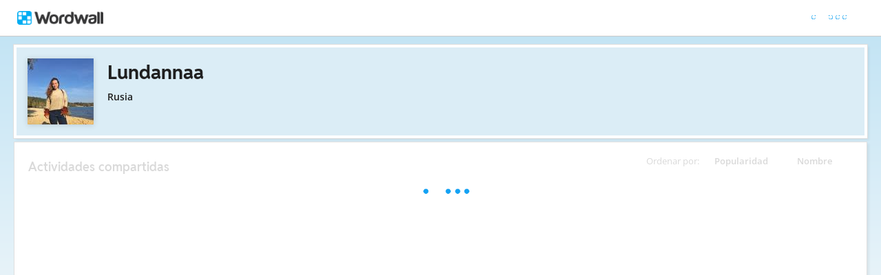

--- FILE ---
content_type: text/javascript
request_url: https://wordwall.net/scripts/global/switches_database.js
body_size: 14811
content:
(function(){
var g=window.VEL.Wordwall.Global;
var gs=g.Server.GlobalSwitch,gv=g.Server.GlobalValue,gr=g.Server.GlobalRule,ga=g.Server.GlobalAction;
var s,v,r,ss=[];
s=new gs();ss.push(s);s.type=1;s.key="User_Feedback";s.value="False";s.isTest=false;s.values=[];s.actions=[];v=new gv();s.values.push(v);v.value="True";v.rules=[];r=new gr();v.rules.push(r);r.type=4;r.id=15;r=new gr();v.rules.push(r);r.type=4;r.id=16;v=new gv();s.values.push(v);v.value="True";v.rules=[];r=new gr();v.rules.push(r);r.type=5;r.id=4;r=new gr();v.rules.push(r);r.type=5;r.id=5;r=new gr();v.rules.push(r);r.type=5;r.id=12;r=new gr();v.rules.push(r);r.type=5;r.id=13;r=new gr();v.rules.push(r);r.type=5;r.id=15;r=new gr();v.rules.push(r);r.type=5;r.id=14;r=new gr();v.rules.push(r);r.type=4;r.id=10;a=new ga();s.actions.push(a);a.id=2115;a.value="True";a=new ga();s.actions.push(a);a.id=2264;a.value="True";
s=new gs();ss.push(s);s.type=1;s.key="Allow_Duplicates_In_Match_Up";s.value="False";s.isTest=false;s.values=[];s.actions=[];a=new ga();s.actions.push(a);a.id=251;a.value="True";a=new ga();s.actions.push(a);a.id=253;a.value="True";a=new ga();s.actions.push(a);a.id=255;a.value="True";a=new ga();s.actions.push(a);a.id=393;a.value="True";a=new ga();s.actions.push(a);a.id=466;a.value="True";a=new ga();s.actions.push(a);a.id=651;a.value="True";a=new ga();s.actions.push(a);a.id=655;a.value="True";
s=new gs();ss.push(s);s.type=2;s.key="Music_Default_Mute_Setting";s.value="0";s.isTest=false;s.values=[];s.actions=[];
s=new gs();ss.push(s);s.type=1;s.key="Whack_A_Mole_Decrease_Minimum";s.value="False";s.isTest=false;s.values=[];s.actions=[];a=new ga();s.actions.push(a);a.id=423;a.value="True";a=new ga();s.actions.push(a);a.id=657;a.value="True";a=new ga();s.actions.push(a);a.id=724;a.value="True";
s=new gs();ss.push(s);s.type=1;s.key="Labeled_Diagram_Highlight_Pins_With_Labels";s.value="False";s.isTest=false;s.values=[];s.actions=[];v=new gv();s.values.push(v);v.value="True";v.rules=[];r=new gr();v.rules.push(r);r.type=1;r.id=128797;a=new ga();s.actions.push(a);a.id=669;a.value="True";a=new ga();s.actions.push(a);a.id=685;a.value="True";a=new ga();s.actions.push(a);a.id=687;a.value="True";
s=new gs();ss.push(s);s.type=1;s.key="Cancel_Subscription_Modal";s.value="True";s.isTest=false;s.values=[];s.actions=[];
s=new gs();ss.push(s);s.type=2;s.key="search_cache_days";s.value="90";s.isTest=false;s.values=[];s.actions=[];
s=new gs();ss.push(s);s.type=1;s.key="Search_Locale_Filtering";s.value="False";s.isTest=false;s.values=[];s.actions=[];a=new ga();s.actions.push(a);a.id=4471;a.value="False";
s=new gs();ss.push(s);s.type=5;s.key="10000";s.value="(function() {var x = document.createElement(\u0027script\u0027);x.setAttribute(\u0027data-cf-beacon\u0027,\u0027{\"token\":\"34b1895f6ac34094a43a769c56ee8085\"}\u0027);x.src=\u0027https://static.cloudflareinsights.com/beacon.min.js\u0027;document.body.appendChild(x);})();";s.isTest=false;s.values=[];s.actions=[];
s=new gs();ss.push(s);s.type=5;s.key="17";s.value="";s.isTest=false;s.values=[];s.actions=[];v=new gv();s.values.push(v);v.value="if (window.ServerModel \u0026\u0026 ServerModel.templateId == 3 \u0026\u0026 ServerModel.isCreation)\n{\n var aElem = $(\u0027\u003ca href=\"#\"\u003eInsert some example content\u003c/a\u003e\u0027);\n var div = $(\u0027\u003cdiv class=\"excon float-right\"\u003eNot sure what to make? \u003cbr/\u003e\u003c/div\u003e\u0027).append(aElem);\n\n aElem.on(\u0027click\u0027, function()\n {\n while ($(\u0027.js-item-input\u0027).length \u003c 8) $(\u0027.js-editor-add-item\u0027).click();\n \n var x = $(\u0027.js-item-input\u0027);\n  x.eq(0).html(\"London\").blur();\n  x.eq(1).html(\"United Kingdom\").blur();\n  x.eq(2).html(\"Canberra\").blur();\n  x.eq(3).html(\"Australia\").blur();\n  x.eq(4).html(\"Wellington\").blur();\n  x.eq(5).html(\"New Zealand\").blur();\n  x.eq(6).html(\"Ottowa\").blur();\n  x.eq(7).html(\"Canada\").blur();\n\n  div.remove();\n });\n\n div.insertBefore(\u0027.js-title-wrapper\u0027);\n\n $(\u0027\u003cstyle\u003e.excon { text-align: right; font-size: 13px; } @media screen and (max-width: 1400px) { .excon \u003e br { display: none; } } @media screen and (max-width: 900px) { .excon { display: none; } } \u003c/style\u003e\u0027).appendTo(\u0027body\u0027);\n\n}";v.rules=[];r=new gr();v.rules.push(r);r.type=1;r.id=26806233;
s=new gs();ss.push(s);s.type=3;s.key="EnterContent_Unjumble_AddPhrase";s.value=null;s.isTest=false;s.values=[];s.actions=[];v=new gv();s.values.push(v);v.value="Add a sentence";v.rules=[];r=new gr();v.rules.push(r);r.type=3;r.id=0;
s=new gs();ss.push(s);s.type=3;s.key="EnterContent_Unjumble_Phrase";s.value=null;s.isTest=false;s.values=[];s.actions=[];v=new gv();s.values.push(v);v.value="Sentence";v.rules=[];r=new gr();v.rules.push(r);r.type=3;r.id=0;
s=new gs();ss.push(s);s.type=6;s.key="8";s.value=".js-import-ww3 { display: none; }";s.isTest=false;s.values=[];s.actions=[];
s=new gs();ss.push(s);s.type=5;s.key="8";s.value="";s.isTest=false;s.values=[];s.actions=[];v=new gv();s.values.push(v);v.value="VEL.Wordwall.Global.Helpers.BannerHelper.setup({\n  BannerId: \u0027ThemeVoteDec2023\u0027,\n  Msg: \u0027Which theme should we make next?\u0027,\n  Url: \u0027https://forms.gle/NsHDWMzdb14LPTJC9\u0027,\n  ButtonText: \u0027Vote now\u0027,\n  OpenInAnotherTab: true\n});";v.rules=[];r=new gr();v.rules.push(r);r.type=4;r.id=15;r=new gr();v.rules.push(r);r.type=4;r.id=16;r=new gr();v.rules.push(r);r.type=1;r.id=128797;r=new gr();v.rules.push(r);r.type=3;r.id=1106;
s=new gs();ss.push(s);s.type=6;s.key="17";s.value="";s.isTest=false;s.values=[];s.actions=[];v=new gv();s.values.push(v);v.value=".item-media-holder.empty {float: right;margin-left: 0;}\n.item-media-holder.empty::after {display: none;}";v.rules=[];r=new gr();v.rules.push(r);r.type=3;r.id=0;r=new gr();v.rules.push(r);r.type=3;r.id=1058;r=new gr();v.rules.push(r);r.type=3;r.id=1054;r=new gr();v.rules.push(r);r.type=3;r.id=1034;r=new gr();v.rules.push(r);r.type=3;r.id=1049;r=new gr();v.rules.push(r);r.type=3;r.id=1046;r=new gr();v.rules.push(r);r.type=3;r.id=1045;r=new gr();v.rules.push(r);r.type=3;r.id=1040;r=new gr();v.rules.push(r);r.type=3;r.id=1055;r=new gr();v.rules.push(r);r.type=3;r.id=1028;r=new gr();v.rules.push(r);r.type=3;r.id=1038;r=new gr();v.rules.push(r);r.type=3;r.id=1031;r=new gr();v.rules.push(r);r.type=3;r.id=1029;r=new gr();v.rules.push(r);r.type=3;r.id=1036;
s=new gs();ss.push(s);s.type=8;s.key="72";s.value="1";s.isTest=false;s.values=[];s.actions=[];
s=new gs();ss.push(s);s.type=3;s.key="Template_Conveyor_Name";s.value=null;s.isTest=false;s.values=[];s.actions=[];v=new gv();s.values.push(v);v.value="Watch and memorize";v.rules=[];r=new gr();v.rules.push(r);r.type=1;r.id=14368903;r=new gr();v.rules.push(r);r.type=1;r.id=1;
s=new gs();ss.push(s);s.type=3;s.key="Template_Conveyor_Description";s.value=null;s.isTest=false;s.values=[];s.actions=[];v=new gv();s.values.push(v);v.value="Watch carefully and remember the items. At the end, tap the ones you saw.";v.rules=[];r=new gr();v.rules.push(r);r.type=1;r.id=14368903;r=new gr();v.rules.push(r);r.type=1;r.id=1;
s=new gs();ss.push(s);s.type=1;s.key="Watch_And_Memorize_Editor_Items_Header";s.value="False";s.isTest=false;s.values=[];s.actions=[];v=new gv();s.values.push(v);v.value="True";v.rules=[];r=new gr();v.rules.push(r);r.type=1;r.id=14368903;r=new gr();v.rules.push(r);r.type=1;r.id=17756420;
s=new gs();ss.push(s);s.type=6;s.key="3";s.value="";s.isTest=false;s.values=[];s.actions=[];
s=new gs();ss.push(s);s.type=1;s.key="Search_UI_Filters";s.value="False";s.isTest=false;s.values=[];s.actions=[];
s=new gs();ss.push(s);s.type=1;s.key="Pairs_Turn_Over_Timing";s.value="False";s.isTest=false;s.values=[];s.actions=[];a=new ga();s.actions.push(a);a.id=1826;a.value="True";a=new ga();s.actions.push(a);a.id=1828;a.value="True";a=new ga();s.actions.push(a);a.id=1829;a.value="True";a=new ga();s.actions.push(a);a.id=1981;a.value="True";a=new ga();s.actions.push(a);a.id=1982;a.value="True";
s=new gs();ss.push(s);s.type=1;s.key="Pairs_Finish_Button";s.value="False";s.isTest=false;s.values=[];s.actions=[];a=new ga();s.actions.push(a);a.id=1829;a.value="True";a=new ga();s.actions.push(a);a.id=1982;a.value="True";
s=new gs();ss.push(s);s.type=4;s.key="exp_showpost_45";s.value="0";s.isTest=false;s.values=[];s.actions=[];
s=new gs();ss.push(s);s.type=1;s.key="Missing_Word_Editor_Overhaul";s.value="False";s.isTest=false;s.values=[];s.actions=[];v=new gv();s.values.push(v);v.value="True";v.rules=[];r=new gr();v.rules.push(r);r.type=1;r.id=14368903;a=new ga();s.actions.push(a);a.id=1922;a.value="True";a=new ga();s.actions.push(a);a.id=1924;a.value="True";a=new ga();s.actions.push(a);a.id=2135;a.value="True";
s=new gs();ss.push(s);s.type=1;s.key="Show_Basic_Limit_Block";s.value="True";s.isTest=false;s.values=[];s.actions=[];
s=new gs();ss.push(s);s.type=1;s.key="Quiz_Editor_Toggle";s.value="False";s.isTest=false;s.values=[];s.actions=[];a=new ga();s.actions.push(a);a.id=2018;a.value="True";a=new ga();s.actions.push(a);a.id=2019;a.value="True";a=new ga();s.actions.push(a);a.id=2756;a.value="True";a=new ga();s.actions.push(a);a.id=2757;a.value="True";
s=new gs();ss.push(s);s.type=1;s.key="Quiz_Editor_No_Poll";s.value="False";s.isTest=false;s.values=[];s.actions=[];a=new ga();s.actions.push(a);a.id=2019;a.value="True";
s=new gs();ss.push(s);s.type=1;s.key="Show_Balloon_Pop_Lives_Option";s.value="False";s.isTest=false;s.values=[];s.actions=[];v=new gv();s.values.push(v);v.value="True";v.rules=[];r=new gr();v.rules.push(r);r.type=1;r.id=14368903;r=new gr();v.rules.push(r);r.type=1;r.id=17756420;a=new ga();s.actions.push(a);a.id=2021;a.value="True";a=new ga();s.actions.push(a);a.id=2851;a.value="True";
s=new gs();ss.push(s);s.type=9;s.key="foot_20";s.value="True";s.isTest=true;s.values=[];s.actions=[];
s=new gs();ss.push(s);s.type=11;s.key="5_17";s.value="0";s.isTest=true;s.values=[];s.actions=[];v=new gv();s.values.push(v);v.value="3";v.rules=[];
s=new gs();ss.push(s);s.type=11;s.key="5_1";s.value="0";s.isTest=true;s.values=[];s.actions=[];v=new gv();s.values.push(v);v.value="1";v.rules=[];
s=new gs();ss.push(s);s.type=1;s.key="Match_Up_Add_Sounds";s.value="False";s.isTest=false;s.values=[];s.actions=[];a=new ga();s.actions.push(a);a.id=2062;a.value="True";a=new ga();s.actions.push(a);a.id=2095;a.value="True";a=new ga();s.actions.push(a);a.id=2137;a.value="True";
s=new gs();ss.push(s);s.type=2;s.key="Speedsort_Initial_Items";s.value="1";s.isTest=false;s.values=[];s.actions=[];a=new ga();s.actions.push(a);a.id=2064;a.value="2";a=new ga();s.actions.push(a);a.id=2068;a.value="2";
s=new gs();ss.push(s);s.type=1;s.key="Auto_Tags";s.value="False";s.isTest=false;s.values=[];s.actions=[];v=new gv();s.values.push(v);v.value="True";v.rules=[];r=new gr();v.rules.push(r);r.type=1;r.id=19972;r=new gr();v.rules.push(r);r.type=1;r.id=11648536;a=new ga();s.actions.push(a);a.id=2189;a.value="True";a=new ga();s.actions.push(a);a.id=2317;a.value="True";a=new ga();s.actions.push(a);a.id=2754;a.value="True";
s=new gs();ss.push(s);s.type=7;s.key="49_68";s.value="1";s.isTest=false;s.values=[];s.actions=[];
s=new gs();ss.push(s);s.type=1;s.key="Indigo_Tile_Marking_Colours";s.value="False";s.isTest=false;s.values=[];s.actions=[];a=new ga();s.actions.push(a);a.id=2971;a.value="True";a=new ga();s.actions.push(a);a.id=2973;a.value="True";
s=new gs();ss.push(s);s.type=2;s.key="Quiz_Hide_Header_Footer";s.value="0";s.isTest=false;s.values=[];s.actions=[];a=new ga();s.actions.push(a);a.id=3145;a.value="1";a=new ga();s.actions.push(a);a.id=3146;a.value="2";a=new ga();s.actions.push(a);a.id=3333;a.value="1";
s=new gs();ss.push(s);s.type=1;s.key="Print_Modal_Bottom_Buttons";s.value="False";s.isTest=false;s.values=[];s.actions=[];a=new ga();s.actions.push(a);a.id=3296;a.value="True";
s=new gs();ss.push(s);s.type=8;s.key="10";s.value="0";s.isTest=true;s.values=[];s.actions=[];
s=new gs();ss.push(s);s.type=10;s.key="69";s.value="0";s.isTest=true;s.values=[];s.actions=[];
s=new gs();ss.push(s);s.type=7;s.key="4_11";s.value="0";s.isTest=true;s.values=[];s.actions=[];
s=new gs();ss.push(s);s.type=4;s.key="timer_5";s.value="-1";s.isTest=true;s.values=[];s.actions=[];v=new gv();s.values.push(v);v.value="1";v.rules=[];r=new gr();v.rules.push(r);r.type=1;r.id=32449819;
s=new gs();ss.push(s);s.type=1;s.key="Fill_From_Paired_Item";s.value="False";s.isTest=false;s.values=[];s.actions=[];a=new ga();s.actions.push(a);a.id=3421;a.value="True";
s=new gs();ss.push(s);s.type=1;s.key="Expand_Leaderboard_Options";s.value="False";s.isTest=false;s.values=[];s.actions=[];a=new ga();s.actions.push(a);a.id=3762;a.value="True";
s=new gs();ss.push(s);s.type=2;s.key="Unified_Share_Modal";s.value="0";s.isTest=false;s.values=[];s.actions=[];a=new ga();s.actions.push(a);a.id=3905;a.value="1";a=new ga();s.actions.push(a);a.id=3907;a.value="3";a=new ga();s.actions.push(a);a.id=4300;a.value="3";
s=new gs();ss.push(s);s.type=1;s.key="Text_To_Speech_Speed_Controls";s.value="False";s.isTest=false;s.values=[];s.actions=[];a=new ga();s.actions.push(a);a.id=3909;a.value="True";a=new ga();s.actions.push(a);a.id=3911;a.value="True";a=new ga();s.actions.push(a);a.id=3913;a.value="True";
s=new gs();ss.push(s);s.type=1;s.key="Gen_AI_From_Files";s.value="False";s.isTest=false;s.values=[];s.actions=[];v=new gv();s.values.push(v);v.value="True";v.rules=[];r=new gr();v.rules.push(r);r.type=1;r.id=17756420;r=new gr();v.rules.push(r);r.type=1;r.id=16308778;a=new ga();s.actions.push(a);a.id=4056;a.value="True";a=new ga();s.actions.push(a);a.id=5791;a.value="True";a=new ga();s.actions.push(a);a.id=5792;a.value="True";a=new ga();s.actions.push(a);a.id=5794;a.value="True";a=new ga();s.actions.push(a);a.id=5796;a.value="True";a=new ga();s.actions.push(a);a.id=5799;a.value="True";a=new ga();s.actions.push(a);a.id=5800;a.value="True";a=new ga();s.actions.push(a);a.id=5835;a.value="True";a=new ga();s.actions.push(a);a.id=5836;a.value="True";a=new ga();s.actions.push(a);a.id=5838;a.value="True";a=new ga();s.actions.push(a);a.id=5839;a.value="True";a=new ga();s.actions.push(a);a.id=5841;a.value="True";a=new ga();s.actions.push(a);a.id=5842;a.value="True";a=new ga();s.actions.push(a);a.id=5843;a.value="True";a=new ga();s.actions.push(a);a.id=5845;a.value="True";a=new ga();s.actions.push(a);a.id=5846;a.value="True";
s=new gs();ss.push(s);s.type=1;s.key="Gameshow_Theme_Music";s.value="False";s.isTest=false;s.values=[];s.actions=[];a=new ga();s.actions.push(a);a.id=4054;a.value="True";
s=new gs();ss.push(s);s.type=1;s.key="Edit_Content_Pro_Activities";s.value="True";s.isTest=false;s.values=[];s.actions=[];a=new ga();s.actions.push(a);a.id=4024;a.value="True";
s=new gs();ss.push(s);s.type=1;s.key="Enable_Ai_Generation_2";s.value="False";s.isTest=false;s.values=[];s.actions=[];v=new gv();s.values.push(v);v.value="True";v.rules=[];r=new gr();v.rules.push(r);r.type=1;r.id=6572366;
s=new gs();ss.push(s);s.type=1;s.key="AI_Gen_Feedback_Banner";s.value="False";s.isTest=false;s.values=[];s.actions=[];a=new ga();s.actions.push(a);a.id=4726;a.value="True";a=new ga();s.actions.push(a);a.id=4733;a.value="True";a=new ga();s.actions.push(a);a.id=5753;a.value="True";a=new ga();s.actions.push(a);a.id=5754;a.value="True";a=new ga();s.actions.push(a);a.id=5755;a.value="True";a=new ga();s.actions.push(a);a.id=5794;a.value="True";a=new ga();s.actions.push(a);a.id=5796;a.value="True";
s=new gs();ss.push(s);s.type=6;s.key="17";s.value=".ai-generation{display:block;}";s.isTest=false;s.values=[];s.actions=[];
s=new gs();ss.push(s);s.type=5;s.key="10000";s.value="";s.isTest=false;s.values=[];s.actions=[];v=new gv();s.values.push(v);v.value="const script = document.createElement(\u0027script\u0027);\nscript.src = \u0027https://app.cdn.wordwall.net/static/exp/posthog/posthog_cookieless.js\u0027;\nscript.onload = function () {\n    if (ServerModel.userId) { posthog.identify(ServerModel.userId, {showTestSurvey: true}); }\n}\ndocument.body.appendChild(script);";v.rules=[];r=new gr();v.rules.push(r);r.type=1;r.id=19972;v=new gv();s.values.push(v);v.value="const script = document.createElement(\u0027script\u0027);\nscript.src = \u0027https://app.cdn.wordwall.net/static/exp/posthog/posthog_cookieless.js\u0027;\ndocument.body.appendChild(script);";v.rules=[];
s=new gs();ss.push(s);s.type=1;s.key="Homepage_Video";s.value="False";s.isTest=false;s.values=[];s.actions=[];a=new ga();s.actions.push(a);a.id=4328;a.value="True";
s=new gs();ss.push(s);s.type=1;s.key="Hide_Author_Link";s.value="False";s.isTest=false;s.values=[];s.actions=[];a=new ga();s.actions.push(a);a.id=4437;a.value="True";a=new ga();s.actions.push(a);a.id=4729;a.value="True";
s=new gs();ss.push(s);s.type=1;s.key="Author_Link_Profile_Image";s.value="False";s.isTest=false;s.values=[];s.actions=[];a=new ga();s.actions.push(a);a.id=4436;a.value="True";a=new ga();s.actions.push(a);a.id=4728;a.value="True";
s=new gs();ss.push(s);s.type=1;s.key="Leaderboard_Options_Show_Remove";s.value="False";s.isTest=false;s.values=[];s.actions=[];a=new ga();s.actions.push(a);a.id=4618;a.value="True";
s=new gs();ss.push(s);s.type=2;s.key="Gen_AI_Shuffle_Answers";s.value="0";s.isTest=false;s.values=[];s.actions=[];v=new gv();s.values.push(v);v.value="1";v.rules=[];v=new gv();s.values.push(v);v.value="2";v.rules=[];a=new ga();s.actions.push(a);a.id=4620;a.value="1";a=new ga();s.actions.push(a);a.id=4621;a.value="2";a=new ga();s.actions.push(a);a.id=4717;a.value="1";a=new ga();s.actions.push(a);a.id=4718;a.value="2";a=new ga();s.actions.push(a);a.id=4735;a.value="1";a=new ga();s.actions.push(a);a.id=4736;a.value="2";
s=new gs();ss.push(s);s.type=1;s.key="Gen_AI_Use_Existing_Content";s.value="False";s.isTest=false;s.values=[];s.actions=[];v=new gv();s.values.push(v);v.value="True";v.rules=[];a=new ga();s.actions.push(a);a.id=4623;a.value="True";a=new ga();s.actions.push(a);a.id=4715;a.value="True";a=new ga();s.actions.push(a);a.id=4731;a.value="True";
s=new gs();ss.push(s);s.type=2;s.key="Basic_Assignment_Limit";s.value="0";s.isTest=false;s.values=[];s.actions=[];a=new ga();s.actions.push(a);a.id=4969;a.value="3";
s=new gs();ss.push(s);s.type=7;s.key="6_0";s.value="2";s.isTest=false;s.values=[];s.actions=[];
s=new gs();ss.push(s);s.type=5;s.key="1";s.value="";s.isTest=false;s.values=[];s.actions=[];v=new gv();s.values.push(v);v.value="VEL.Wordwall.Global.Helpers.BannerHelper.setup({\n    BannerId: \"NpsSurveyNov2025\",\n    Msg: Strings.banner_NpsSurvey_Title,\n    ButtonText: Strings.banner_NpsSurvey_Cta,\n    Url: \u0027/npssurvey/?redirectTo=\u0027 + encodeURIComponent((window.location.pathname + window.location.search).toLowerCase()),\n    DismissalRecurrence: 1,\n    EngagementRecurrence: 1,\n    OpenInAnotherTab: false\n});";v.rules=[];
s=new gs();ss.push(s);s.type=1;s.key="Keep_Existing_Content_By_Default";s.value="False";s.isTest=false;s.values=[];s.actions=[];a=new ga();s.actions.push(a);a.id=5489;a.value="True";
s=new gs();ss.push(s);s.type=1;s.key="Store_Gen_AI_Prompt";s.value="False";s.isTest=false;s.values=[];s.actions=[];v=new gv();s.values.push(v);v.value="True";v.rules=[];a=new ga();s.actions.push(a);a.id=5236;a.value="True";a=new ga();s.actions.push(a);a.id=5290;a.value="True";
s=new gs();ss.push(s);s.type=1;s.key="Notify_For_New_Submissions";s.value="False";s.isTest=false;s.values=[];s.actions=[];
s=new gs();ss.push(s);s.type=13;s.key="Updated_Policy_Effective_Date";s.value="2025-12-12";s.isTest=false;s.values=[];s.actions=[];
s=new gs();ss.push(s);s.type=2;s.key="Gen_AI_Generate_Similar_Button";s.value="0";s.isTest=false;s.values=[];s.actions=[];a=new ga();s.actions.push(a);a.id=5751;a.value="1";a=new ga();s.actions.push(a);a.id=5753;a.value="1";a=new ga();s.actions.push(a);a.id=5754;a.value="2";a=new ga();s.actions.push(a);a.id=5755;a.value="3";a=new ga();s.actions.push(a);a.id=5757;a.value="1";a=new ga();s.actions.push(a);a.id=5758;a.value="2";a=new ga();s.actions.push(a);a.id=5759;a.value="3";a=new ga();s.actions.push(a);a.id=5761;a.value="1";a=new ga();s.actions.push(a);a.id=5762;a.value="2";a=new ga();s.actions.push(a);a.id=5763;a.value="3";a=new ga();s.actions.push(a);a.id=5765;a.value="1";a=new ga();s.actions.push(a);a.id=5766;a.value="2";a=new ga();s.actions.push(a);a.id=5767;a.value="3";a=new ga();s.actions.push(a);a.id=5769;a.value="1";a=new ga();s.actions.push(a);a.id=5770;a.value="2";a=new ga();s.actions.push(a);a.id=5771;a.value="3";a=new ga();s.actions.push(a);a.id=5775;a.value="1";a=new ga();s.actions.push(a);a.id=5776;a.value="2";a=new ga();s.actions.push(a);a.id=5777;a.value="3";a=new ga();s.actions.push(a);a.id=5779;a.value="1";a=new ga();s.actions.push(a);a.id=5780;a.value="2";a=new ga();s.actions.push(a);a.id=5781;a.value="3";
s=new gs();ss.push(s);s.type=1;s.key="AI_Assist_Feedback_Banner";s.value="False";s.isTest=false;s.values=[];s.actions=[];a=new ga();s.actions.push(a);a.id=5757;a.value="True";a=new ga();s.actions.push(a);a.id=5758;a.value="True";a=new ga();s.actions.push(a);a.id=5759;a.value="True";a=new ga();s.actions.push(a);a.id=5761;a.value="True";a=new ga();s.actions.push(a);a.id=5762;a.value="True";a=new ga();s.actions.push(a);a.id=5763;a.value="True";a=new ga();s.actions.push(a);a.id=5765;a.value="True";a=new ga();s.actions.push(a);a.id=5766;a.value="True";a=new ga();s.actions.push(a);a.id=5767;a.value="True";a=new ga();s.actions.push(a);a.id=5769;a.value="True";a=new ga();s.actions.push(a);a.id=5770;a.value="True";a=new ga();s.actions.push(a);a.id=5771;a.value="True";a=new ga();s.actions.push(a);a.id=5779;a.value="True";a=new ga();s.actions.push(a);a.id=5780;a.value="True";a=new ga();s.actions.push(a);a.id=5781;a.value="True";
s=new gs();ss.push(s);s.type=2;s.key="Vector_Weight_Query_Title";s.value="0";s.isTest=false;s.values=[];s.actions=[];
s=new gs();ss.push(s);s.type=2;s.key="Vector_Weight_Tags_Title";s.value="1";s.isTest=false;s.values=[];s.actions=[];
s=new gs();ss.push(s);s.type=2;s.key="Revised_GenAI_UI";s.value="0";s.isTest=false;s.values=[];s.actions=[];a=new ga();s.actions.push(a);a.id=5785;a.value="1";a=new ga();s.actions.push(a);a.id=5786;a.value="2";a=new ga();s.actions.push(a);a.id=5787;a.value="3";a=new ga();s.actions.push(a);a.id=5789;a.value="1";a=new ga();s.actions.push(a);a.id=5790;a.value="2";a=new ga();s.actions.push(a);a.id=5791;a.value="3";a=new ga();s.actions.push(a);a.id=5797;a.value="1";a=new ga();s.actions.push(a);a.id=5798;a.value="2";a=new ga();s.actions.push(a);a.id=5799;a.value="1";a=new ga();s.actions.push(a);a.id=5800;a.value="2";a=new ga();s.actions.push(a);a.id=5834;a.value="0";a=new ga();s.actions.push(a);a.id=5835;a.value="1";a=new ga();s.actions.push(a);a.id=5836;a.value="2";a=new ga();s.actions.push(a);a.id=5838;a.value="1";a=new ga();s.actions.push(a);a.id=5839;a.value="2";a=new ga();s.actions.push(a);a.id=5841;a.value="1";a=new ga();s.actions.push(a);a.id=5842;a.value="2";a=new ga();s.actions.push(a);a.id=5845;a.value="1";a=new ga();s.actions.push(a);a.id=5846;a.value="2";a=new ga();s.actions.push(a);a.id=6663;a.value="1";a=new ga();s.actions.push(a);a.id=6664;a.value="2";a=new ga();s.actions.push(a);a.id=6666;a.value="1";a=new ga();s.actions.push(a);a.id=6668;a.value="1";a=new ga();s.actions.push(a);a.id=6669;a.value="2";a=new ga();s.actions.push(a);a.id=6671;a.value="1";a=new ga();s.actions.push(a);a.id=6672;a.value="2";
s=new gs();ss.push(s);s.type=1;s.key="Google_Users_Accept_Policy";s.value="True";s.isTest=false;s.values=[];s.actions=[];
s=new gs();ss.push(s);s.type=1;s.key="AI_Content_Warnings";s.value="False";s.isTest=false;s.values=[];s.actions=[];a=new ga();s.actions.push(a);a.id=6099;a.value="True";
s=new gs();ss.push(s);s.type=1;s.key="Show_Likes_In_Activity_Page";s.value="False";s.isTest=false;s.values=[];s.actions=[];a=new ga();s.actions.push(a);a.id=5997;a.value="True";
s=new gs();ss.push(s);s.type=1;s.key="Show_Likes_In_Author_Page";s.value="False";s.isTest=false;s.values=[];s.actions=[];a=new ga();s.actions.push(a);a.id=5999;a.value="True";
s=new gs();ss.push(s);s.type=6;s.key="17";s.value=".ai-generation{float:right;}";s.isTest=false;s.values=[];s.actions=[];
s=new gs();ss.push(s);s.type=1;s.key="Restrict_Basic_Styles";s.value="False";s.isTest=false;s.values=[];s.actions=[];
s=new gs();ss.push(s);s.type=1;s.key="Show_Top_Creators_Badge";s.value="False";s.isTest=false;s.values=[];s.actions=[];a=new ga();s.actions.push(a);a.id=6659;a.value="True";a=new ga();s.actions.push(a);a.id=6661;a.value="True";
s=new gs();ss.push(s);s.type=3;s.key="Template_WinOrLoseQuiz_Name";s.value=null;s.isTest=false;s.values=[];s.actions=[];a=new ga();s.actions.push(a);a.id=55;a.value="Betting quiz";
s=new gs();ss.push(s);s.type=5;s.key="";s.value=null;s.isTest=false;s.values=[];s.actions=[];a=new ga();s.actions.push(a);a.id=83;a.value="if (window.location.href.indexOf(\u0027/account/upgrade\u0027)!=-1) {$(\u0027.toggleswitch-switch-inner\u0027).css(\u0027transition\u0027,\u0027none\u0027); $(\u0027.js-toggleswitch-switch\u0027).click();}";
s=new gs();ss.push(s);s.type=5;s.key="";s.value=null;s.isTest=false;s.values=[];s.actions=[];
s=new gs();ss.push(s);s.type=5;s.key="";s.value=null;s.isTest=false;s.values=[];s.actions=[];
s=new gs();ss.push(s);s.type=5;s.key="";s.value=null;s.isTest=false;s.values=[];s.actions=[];
s=new gs();ss.push(s);s.type=5;s.key="";s.value=null;s.isTest=false;s.values=[];s.actions=[];
s=new gs();ss.push(s);s.type=5;s.key="";s.value=null;s.isTest=false;s.values=[];s.actions=[];
s=new gs();ss.push(s);s.type=5;s.key="";s.value=null;s.isTest=false;s.values=[];s.actions=[];
s=new gs();ss.push(s);s.type=5;s.key="";s.value=null;s.isTest=false;s.values=[];s.actions=[];
s=new gs();ss.push(s);s.type=5;s.key="";s.value=null;s.isTest=false;s.values=[];s.actions=[];
s=new gs();ss.push(s);s.type=6;s.key="";s.value=null;s.isTest=false;s.values=[];s.actions=[];a=new ga();s.actions.push(a);a.id=102;a.value=".features-list + .payment-faq { display: none; }";
s=new gs();ss.push(s);s.type=5;s.key="";s.value=null;s.isTest=false;s.values=[];s.actions=[];
s=new gs();ss.push(s);s.type=5;s.key="";s.value=null;s.isTest=false;s.values=[];s.actions=[];
s=new gs();ss.push(s);s.type=5;s.key="";s.value=null;s.isTest=false;s.values=[];s.actions=[];
s=new gs();ss.push(s);s.type=5;s.key="";s.value=null;s.isTest=false;s.values=[];s.actions=[];
s=new gs();ss.push(s);s.type=4;s.key="exp_input_38";s.value=null;s.isTest=false;s.values=[];s.actions=[];a=new ga();s.actions.push(a);a.id=144;a.value="1";a=new ga();s.actions.push(a);a.id=145;a.value="2";
s=new gs();ss.push(s);s.type=5;s.key="8";s.value=null;s.isTest=false;s.values=[];s.actions=[];a=new ga();s.actions.push(a);a.id=147;a.value="$(\u0027.js-create-first a\u0027).removeClass(\u0027white\u0027);";
s=new gs();ss.push(s);s.type=4;s.key="eliminate_49";s.value=null;s.isTest=false;s.values=[];s.actions=[];a=new ga();s.actions.push(a);a.id=155;a.value="1";
s=new gs();ss.push(s);s.type=7;s.key="4_0";s.value=null;s.isTest=false;s.values=[];s.actions=[];a=new ga();s.actions.push(a);a.id=157;a.value="1";
s=new gs();ss.push(s);s.type=6;s.key="1";s.value=null;s.isTest=false;s.values=[];s.actions=[];a=new ga();s.actions.push(a);a.id=159;a.value=".js-font-wrapper {display:none !important;}";
s=new gs();ss.push(s);s.type=3;s.key="Template_WinOrLoseQuiz_Name";s.value=null;s.isTest=false;s.values=[];s.actions=[];a=new ga();s.actions.push(a);a.id=219;a.value="Betting quiz";
s=new gs();ss.push(s);s.type=3;s.key="Template_Balloon_Name";s.value=null;s.isTest=false;s.values=[];s.actions=[];a=new ga();s.actions.push(a);a.id=221;a.value="Cargo train";
s=new gs();ss.push(s);s.type=7;s.key="30_0";s.value=null;s.isTest=false;s.values=[];s.actions=[];a=new ga();s.actions.push(a);a.id=239;a.value="6";
s=new gs();ss.push(s);s.type=7;s.key="24_0";s.value=null;s.isTest=false;s.values=[];s.actions=[];a=new ga();s.actions.push(a);a.id=241;a.value="6";
s=new gs();ss.push(s);s.type=6;s.key="";s.value=null;s.isTest=false;s.values=[];s.actions=[];
s=new gs();ss.push(s);s.type=4;s.key="timer_35";s.value=null;s.isTest=false;s.values=[];s.actions=[];a=new ga();s.actions.push(a);a.id=245;a.value="0";
s=new gs();ss.push(s);s.type=4;s.key="speed_8";s.value=null;s.isTest=false;s.values=[];s.actions=[];a=new ga();s.actions.push(a);a.id=259;a.value="500";
s=new gs();ss.push(s);s.type=8;s.key="30";s.value=null;s.isTest=false;s.values=[];s.actions=[];a=new ga();s.actions.push(a);a.id=261;a.value="4";
s=new gs();ss.push(s);s.type=4;s.key="alignment_49";s.value=null;s.isTest=false;s.values=[];s.actions=[];a=new ga();s.actions.push(a);a.id=263;a.value="1";a=new ga();s.actions.push(a);a.id=264;a.value="2";
s=new gs();ss.push(s);s.type=7;s.key="46_73";s.value=null;s.isTest=false;s.values=[];s.actions=[];a=new ga();s.actions.push(a);a.id=268;a.value="3";
s=new gs();ss.push(s);s.type=8;s.key="30";s.value=null;s.isTest=false;s.values=[];s.actions=[];a=new ga();s.actions.push(a);a.id=278;a.value="1";
s=new gs();ss.push(s);s.type=5;s.key="";s.value=null;s.isTest=false;s.values=[];s.actions=[];
s=new gs();ss.push(s);s.type=5;s.key="";s.value=null;s.isTest=false;s.values=[];s.actions=[];
s=new gs();ss.push(s);s.type=5;s.key="";s.value=null;s.isTest=false;s.values=[];s.actions=[];
s=new gs();ss.push(s);s.type=5;s.key="1";s.value=null;s.isTest=false;s.values=[];s.actions=[];a=new ga();s.actions.push(a);a.id=306;a.value="var wfe=(e,t)=\u003e{var n=$(e);\r\nn.length?t(n):setTimeout((()=\u003e{wfe(e,t)}),100)};\r\nwfe(\"[data-theme-id=46]\u003eimg\",(e=\u003e{e.attr(\"src\",\"//az779572.vo.msecnd.net/res/content/images/themes/exp/clouds/1.png\")}))";
s=new gs();ss.push(s);s.type=5;s.key="1";s.value=null;s.isTest=false;s.values=[];s.actions=[];a=new ga();s.actions.push(a);a.id=308;a.value="var wfe=(e,t)=\u003e{var n=$(e);\r\nn.length?t(n):setTimeout((()=\u003e{wfe(e,t)}),100)};\r\nwfe(\"[data-theme-id=41]\u003eimg\",(e=\u003e{e.attr(\"src\",\"//az779572.vo.msecnd.net/res/content/images/themes/exp/wood/2.png\")}))";
s=new gs();ss.push(s);s.type=5;s.key="1";s.value=null;s.isTest=false;s.values=[];s.actions=[];a=new ga();s.actions.push(a);a.id=310;a.value="var wfe=(e,t)=\u003e{var n=$(e);\r\nn.length?t(n):setTimeout((()=\u003e{wfe(e,t)}),100)};\r\nwfe(\"[data-theme-id=2]\u003eimg\",(e=\u003e{e.attr(\"src\",\"//az779572.vo.msecnd.net/res/content/images/themes/exp/sunflower/1.png\")}))";
s=new gs();ss.push(s);s.type=5;s.key="1";s.value=null;s.isTest=false;s.values=[];s.actions=[];a=new ga();s.actions.push(a);a.id=312;a.value="var wfe=(e,t)=\u003e{var n=$(e);\r\nn.length?t(n):setTimeout((()=\u003e{wfe(e,t)}),100)};\r\nwfe(\"[data-theme-id=1]\u003eimg\",(e=\u003e{e.attr(\"src\",\"//az779572.vo.msecnd.net/res/content/images/themes/exp/block/1.png\")}))";
s=new gs();ss.push(s);s.type=7;s.key="45_49";s.value=null;s.isTest=false;s.values=[];s.actions=[];a=new ga();s.actions.push(a);a.id=316;a.value="2";
s=new gs();ss.push(s);s.type=7;s.key="30_0";s.value=null;s.isTest=false;s.values=[];s.actions=[];a=new ga();s.actions.push(a);a.id=318;a.value="6";
s=new gs();ss.push(s);s.type=7;s.key="1026_0";s.value=null;s.isTest=false;s.values=[];s.actions=[];a=new ga();s.actions.push(a);a.id=324;a.value="6";
s=new gs();ss.push(s);s.type=6;s.key="1";s.value=null;s.isTest=false;s.values=[];s.actions=[];a=new ga();s.actions.push(a);a.id=332;a.value=".js-font-wrapper {display:none !important;}";
s=new gs();ss.push(s);s.type=6;s.key="1";s.value=null;s.isTest=false;s.values=[];s.actions=[];a=new ga();s.actions.push(a);a.id=334;a.value=".js-font-wrapper {display:none !important;}";
s=new gs();ss.push(s);s.type=7;s.key="1026_0";s.value=null;s.isTest=false;s.values=[];s.actions=[];a=new ga();s.actions.push(a);a.id=357;a.value="6";
s=new gs();ss.push(s);s.type=7;s.key="24_0";s.value=null;s.isTest=false;s.values=[];s.actions=[];a=new ga();s.actions.push(a);a.id=359;a.value="6";
s=new gs();ss.push(s);s.type=5;s.key="1";s.value=null;s.isTest=false;s.values=[];s.actions=[];a=new ga();s.actions.push(a);a.id=361;a.value="var wfe=(e,t)=\u003e{var n=$(e);\r\nn.length?t(n):setTimeout((()=\u003e{wfe(e,t)}),100)};\r\nwfe(\"[data-theme-id=46]\u003eimg\",(e=\u003e{e.attr(\"src\",\"//az779572.vo.msecnd.net/res/content/images/themes/exp/clouds/1.png\")}))\t";
s=new gs();ss.push(s);s.type=5;s.key="1";s.value=null;s.isTest=false;s.values=[];s.actions=[];a=new ga();s.actions.push(a);a.id=363;a.value="var wfe=(e,t)=\u003e{var n=$(e);\r\nn.length?t(n):setTimeout((()=\u003e{wfe(e,t)}),100)};\r\nwfe(\"[data-theme-id=41]\u003eimg\",(e=\u003e{e.attr(\"src\",\"//az779572.vo.msecnd.net/res/content/images/themes/exp/wood/2.png\")}))";
s=new gs();ss.push(s);s.type=5;s.key="1";s.value=null;s.isTest=false;s.values=[];s.actions=[];a=new ga();s.actions.push(a);a.id=365;a.value="var wfe=(e,t)=\u003e{var n=$(e);\r\nn.length?t(n):setTimeout((()=\u003e{wfe(e,t)}),100)};\r\nwfe(\"[data-theme-id=2]\u003eimg\",(e=\u003e{e.attr(\"src\",\"//az779572.vo.msecnd.net/res/content/images/themes/exp/sunflower/1.png\")}))";
s=new gs();ss.push(s);s.type=5;s.key="1";s.value=null;s.isTest=false;s.values=[];s.actions=[];a=new ga();s.actions.push(a);a.id=367;a.value="var wfe=(e,t)=\u003e{var n=$(e);\r\nn.length?t(n):setTimeout((()=\u003e{wfe(e,t)}),100)};\r\nwfe(\"[data-theme-id=1]\u003eimg\",(e=\u003e{e.attr(\"src\",\"//az779572.vo.msecnd.net/res/content/images/themes/exp/block/1.png\")}))";
s=new gs();ss.push(s);s.type=7;s.key="2_0";s.value=null;s.isTest=false;s.values=[];s.actions=[];a=new ga();s.actions.push(a);a.id=375;a.value="1";
s=new gs();ss.push(s);s.type=7;s.key="1003_0";s.value=null;s.isTest=false;s.values=[];s.actions=[];a=new ga();s.actions.push(a);a.id=405;a.value="6";
s=new gs();ss.push(s);s.type=4;s.key="marking_38";s.value=null;s.isTest=false;s.values=[];s.actions=[];a=new ga();s.actions.push(a);a.id=411;a.value="0";a=new ga();s.actions.push(a);a.id=412;a.value="2";
s=new gs();ss.push(s);s.type=4;s.key="shuffle_37";s.value=null;s.isTest=false;s.values=[];s.actions=[];a=new ga();s.actions.push(a);a.id=414;a.value="1";
s=new gs();ss.push(s);s.type=4;s.key="showanswer_11";s.value=null;s.isTest=false;s.values=[];s.actions=[];a=new ga();s.actions.push(a);a.id=416;a.value="0";
s=new gs();ss.push(s);s.type=4;s.key="levels_45";s.value=null;s.isTest=false;s.values=[];s.actions=[];a=new ga();s.actions.push(a);a.id=418;a.value="5";
s=new gs();ss.push(s);s.type=4;s.key="mode_45";s.value=null;s.isTest=false;s.values=[];s.actions=[];a=new ga();s.actions.push(a);a.id=419;a.value="1";
s=new gs();ss.push(s);s.type=9;s.key="cutout_20";s.value=null;s.isTest=false;s.values=[];s.actions=[];a=new ga();s.actions.push(a);a.id=432;a.value="False";
s=new gs();ss.push(s);s.type=4;s.key="mode_45";s.value=null;s.isTest=false;s.values=[];s.actions=[];a=new ga();s.actions.push(a);a.id=449;a.value="1";
s=new gs();ss.push(s);s.type=4;s.key="exp_spinmode_8";s.value=null;s.isTest=false;s.values=[];s.actions=[];a=new ga();s.actions.push(a);a.id=458;a.value="1";
s=new gs();ss.push(s);s.type=3;s.key="Theme_Newsroom";s.value=null;s.isTest=false;s.values=[];s.actions=[];a=new ga();s.actions.push(a);a.id=462;a.value="Detective";
s=new gs();ss.push(s);s.type=5;s.key="17";s.value=null;s.isTest=false;s.values=[];s.actions=[];a=new ga();s.actions.push(a);a.id=476;a.value="$(\u0027.js-instruction-button .create-top-label\u0027).text(\u0027 Add instruction for your students\u0027).prepend($(document.createElement(\u0027span\u0027)).addClass(\u0027fa fa-plus\u0027));";
s=new gs();ss.push(s);s.type=6;s.key="17";s.value=null;s.isTest=false;s.values=[];s.actions=[];a=new ga();s.actions.push(a);a.id=477;a.value=".create-instruction { visibility: hidden; max-height: 20px; }";
s=new gs();ss.push(s);s.type=7;s.key="1022_0";s.value=null;s.isTest=false;s.values=[];s.actions=[];a=new ga();s.actions.push(a);a.id=487;a.value="6";
s=new gs();ss.push(s);s.type=7;s.key="1022_0";s.value=null;s.isTest=false;s.values=[];s.actions=[];a=new ga();s.actions.push(a);a.id=512;a.value="6";
s=new gs();ss.push(s);s.type=7;s.key="30_0";s.value=null;s.isTest=false;s.values=[];s.actions=[];a=new ga();s.actions.push(a);a.id=520;a.value="6";
s=new gs();ss.push(s);s.type=7;s.key="1022_0";s.value=null;s.isTest=false;s.values=[];s.actions=[];a=new ga();s.actions.push(a);a.id=522;a.value="6";
s=new gs();ss.push(s);s.type=4;s.key="number_25";s.value=null;s.isTest=false;s.values=[];s.actions=[];a=new ga();s.actions.push(a);a.id=534;a.value="True";
s=new gs();ss.push(s);s.type=5;s.key="4";s.value=null;s.isTest=false;s.values=[];s.actions=[];a=new ga();s.actions.push(a);a.id=546;a.value=" $(\u0027.js-faq-question\u0027).addClass(\u0027open\u0027);";a=new ga();s.actions.push(a);a.id=547;a.value="$(\u0027.js-faq-question\u0027).addClass(\u0027open\u0027);\r\n$(\u0027.content-panel h2.clear, .features-list,.payment-faq hr\u0027).hide();\r\n";
s=new gs();ss.push(s);s.type=4;s.key="conveyor_35";s.value=null;s.isTest=false;s.values=[];s.actions=[];a=new ga();s.actions.push(a);a.id=601;a.value="0";
s=new gs();ss.push(s);s.type=7;s.key="1004_0";s.value=null;s.isTest=false;s.values=[];s.actions=[];a=new ga();s.actions.push(a);a.id=617;a.value="6";
s=new gs();ss.push(s);s.type=5;s.key="1";s.value=null;s.isTest=false;s.values=[];s.actions=[];a=new ga();s.actions.push(a);a.id=621;a.value="var wfe=(e,t)=\u003e{var n=$(e);\r\nn.length?t(n):setTimeout((()=\u003e{wfe(e,t)}),100)};\r\nwfe(\"[data-theme-id=44]\u003eimg\",(e=\u003e{e.attr(\"src\",\"//az779572.vo.msecnd.net/res/content/images/themes/exp/chalk/1.png\")}))";
s=new gs();ss.push(s);s.type=5;s.key="1";s.value=null;s.isTest=false;s.values=[];s.actions=[];a=new ga();s.actions.push(a);a.id=627;a.value="var wfe=(e,t)=\u003e{var n=$(e);\r\nn.length?t(n):setTimeout((()=\u003e{wfe(e,t)}),100)};\r\nwfe(\"[data-theme-id=42]\u003eimg\",(e=\u003e{e.attr(\"src\",\"//az779572.vo.msecnd.net/res/content/images/themes/exp/casino/1.png\")}))";
s=new gs();ss.push(s);s.type=5;s.key="1";s.value=null;s.isTest=false;s.values=[];s.actions=[];a=new ga();s.actions.push(a);a.id=629;a.value="var wfe=(e,t)=\u003e{var n=$(e);\r\nn.length?t(n):setTimeout((()=\u003e{wfe(e,t)}),100)};\r\nwfe(\"[data-theme-id=2]\u003eimg\",(e=\u003e{e.attr(\"src\",\"//az779572.vo.msecnd.net/res/content/images/themes/exp/sunflower/2.png\")}))";
s=new gs();ss.push(s);s.type=5;s.key="1";s.value=null;s.isTest=false;s.values=[];s.actions=[];a=new ga();s.actions.push(a);a.id=631;a.value="var wfe=(e,t)=\u003e{var n=$(e);\r\nn.length?t(n):setTimeout((()=\u003e{wfe(e,t)}),100)};\r\nwfe(\"[data-theme-id=43]\u003eimg\",(e=\u003e{e.attr(\"src\",\"//az779572.vo.msecnd.net/res/content/images/themes/exp/cork/3.png\")}))";
s=new gs();ss.push(s);s.type=5;s.key="1";s.value=null;s.isTest=false;s.values=[];s.actions=[];a=new ga();s.actions.push(a);a.id=633;a.value="var wfe=(e,t)=\u003e{var n=$(e);\r\nn.length?t(n):setTimeout((()=\u003e{wfe(e,t)}),100)};\r\nwfe(\"[data-theme-id=46]\u003eimg\",(e=\u003e{e.attr(\"src\",\"//az779572.vo.msecnd.net/res/content/images/themes/exp/clouds/3.png\")}))";
s=new gs();ss.push(s);s.type=5;s.key="1";s.value=null;s.isTest=false;s.values=[];s.actions=[];a=new ga();s.actions.push(a);a.id=635;a.value="var wfe=(e,t)=\u003e{var n=$(e);\r\nn.length?t(n):setTimeout((()=\u003e{wfe(e,t)}),100)};\r\nwfe(\"[data-theme-id=45]\u003eimg\",(e=\u003e{e.attr(\"src\",\"//az779572.vo.msecnd.net/res/content/images/themes/exp/whiteboard/1.png\")}))";
s=new gs();ss.push(s);s.type=5;s.key="1";s.value=null;s.isTest=false;s.values=[];s.actions=[];a=new ga();s.actions.push(a);a.id=637;a.value="var wfe=(e,t)=\u003e{var n=$(e);\r\nn.length?t(n):setTimeout((()=\u003e{wfe(e,t)}),100)};\r\nwfe(\"[data-theme-id=4]\u003eimg\",(e=\u003e{e.attr(\"src\",\"//az779572.vo.msecnd.net/res/content/images/themes/exp/dark/1.png\")}))";
s=new gs();ss.push(s);s.type=5;s.key="1";s.value=null;s.isTest=false;s.values=[];s.actions=[];a=new ga();s.actions.push(a);a.id=639;a.value="var wfe=(e,t)=\u003e{var n=$(e);\r\nn.length?t(n):setTimeout((()=\u003e{wfe(e,t)}),100)};\r\nwfe(\"[data-theme-id=3]\u003eimg\",(e=\u003e{e.attr(\"src\",\"//az779572.vo.msecnd.net/res/content/images/themes/exp/neon/1.png\")}))";
s=new gs();ss.push(s);s.type=6;s.key="1";s.value=null;s.isTest=false;s.values=[];s.actions=[];a=new ga();s.actions.push(a);a.id=643;a.value="@font-face {\r\n    font-family: DKCrayonCrumble;\r\n    src: url(https://fonts.gstatic.com/s/patrickhand/v20/LDI1apSQOAYtSuYWp8ZhfYeMWg.woff) format(\u0027woff\u0027);\r\n}";
s=new gs();ss.push(s);s.type=6;s.key="1";s.value=null;s.isTest=false;s.values=[];s.actions=[];a=new ga();s.actions.push(a);a.id=645;a.value="@font-face {\r\n    font-family: Sriracha;\r\n    src: url(https://fonts.gstatic.com/s/kleeone/v7/LDI2apCLNRc6A8oT4pbYF8Ov.woff) format(\u0027woff\u0027);\r\n}";
s=new gs();ss.push(s);s.type=7;s.key="1023_0";s.value=null;s.isTest=false;s.values=[];s.actions=[];a=new ga();s.actions.push(a);a.id=675;a.value="6";
s=new gs();ss.push(s);s.type=6;s.key="1";s.value=null;s.isTest=false;s.values=[];s.actions=[];a=new ga();s.actions.push(a);a.id=677;a.value="@font-face { font-family: WordwallPrimary; src: url(https://fonts.gstatic.com/s/quicksand/v30/6xK-dSZaM9iE8KbpRA_LJ3z8mH9BOJvgkM0o18I.woff) format(\u0027woff\u0027); }";
s=new gs();ss.push(s);s.type=3;s.key="EnterContent_Generic_Definition";s.value=null;s.isTest=false;s.values=[];s.actions=[];a=new ga();s.actions.push(a);a.id=708;a.value="Matching definition";a=new ga();s.actions.push(a);a.id=709;a.value="Correct definition";
s=new gs();ss.push(s);s.type=4;s.key="labels_50";s.value=null;s.isTest=false;s.values=[];s.actions=[];a=new ga();s.actions.push(a);a.id=715;a.value="1";a=new ga();s.actions.push(a);a.id=716;a.value="2";
s=new gs();ss.push(s);s.type=7;s.key="1001_0";s.value=null;s.isTest=false;s.values=[];s.actions=[];a=new ga();s.actions.push(a);a.id=718;a.value="6";
s=new gs();ss.push(s);s.type=7;s.key="1004_0";s.value=null;s.isTest=false;s.values=[];s.actions=[];a=new ga();s.actions.push(a);a.id=726;a.value="6";
s=new gs();ss.push(s);s.type=6;s.key="14";s.value=null;s.isTest=false;s.values=[];s.actions=[];a=new ga();s.actions.push(a);a.id=734;a.value=".increased-price-warning { display: inline-block !important; }";
s=new gs();ss.push(s);s.type=5;s.key="1";s.value=null;s.isTest=false;s.values=[];s.actions=[];a=new ga();s.actions.push(a);a.id=758;a.value="$(\u0027.js-options-panel\u0027).insertBefore(\u0027.js-theme-panel\u0027);";
s=new gs();ss.push(s);s.type=3;s.key="Theme_Sunflower";s.value=null;s.isTest=false;s.values=[];s.actions=[];a=new ga();s.actions.push(a);a.id=790;a.value="Sunflower";a=new ga();s.actions.push(a);a.id=791;a.value="Elementary";
s=new gs();ss.push(s);s.type=3;s.key="Theme_HighContrast";s.value=null;s.isTest=false;s.values=[];s.actions=[];a=new ga();s.actions.push(a);a.id=793;a.value="High readability";a=new ga();s.actions.push(a);a.id=794;a.value="Lucid";
s=new gs();ss.push(s);s.type=9;s.key="crosswordnewlayout_6";s.value=null;s.isTest=false;s.values=[];s.actions=[];a=new ga();s.actions.push(a);a.id=809;a.value="1";
s=new gs();ss.push(s);s.type=4;s.key="layout_38";s.value=null;s.isTest=false;s.values=[];s.actions=[];a=new ga();s.actions.push(a);a.id=811;a.value="1";
s=new gs();ss.push(s);s.type=4;s.key="tryagain_35";s.value=null;s.isTest=false;s.values=[];s.actions=[];a=new ga();s.actions.push(a);a.id=813;a.value="1";a=new ga();s.actions.push(a);a.id=814;a.value="0";
s=new gs();ss.push(s);s.type=4;s.key="control_48";s.value=null;s.isTest=false;s.values=[];s.actions=[];a=new ga();s.actions.push(a);a.id=850;a.value="1";
s=new gs();ss.push(s);s.type=8;s.key="75";s.value=null;s.isTest=false;s.values=[];s.actions=[];a=new ga();s.actions.push(a);a.id=852;a.value="4";
s=new gs();ss.push(s);s.type=3;s.key="Template_Categorize_Name";s.value=null;s.isTest=false;s.values=[];s.actions=[];a=new ga();s.actions.push(a);a.id=869;a.value="Opinion table";
s=new gs();ss.push(s);s.type=3;s.key="Template_Categorize_Description";s.value=null;s.isTest=false;s.values=[];s.actions=[];a=new ga();s.actions.push(a);a.id=869;a.value="Drag each item to the category where you think it belongs.";
s=new gs();ss.push(s);s.type=5;s.key="17";s.value=null;s.isTest=false;s.values=[];s.actions=[];a=new ga();s.actions.push(a);a.id=881;a.value="if (ServerModel.templateId === 22) $(\u0027#editor_div\u0027).addClass(\u0027biggerimage\u0027)";
s=new gs();ss.push(s);s.type=6;s.key="17";s.value=null;s.isTest=false;s.values=[];s.actions=[];a=new ga();s.actions.push(a);a.id=881;a.value="#editor_div.biggerimage .editor-pin-number { height: 17px; width: 17px; font-size: 10px; line-height: 13px; border-width: 2px !important; }\r\n@media screen and (max-width: 1400px) {\r\n#editor_div.biggerimage .item-media-holder.big { height: 420px; }\r\n}";a=new ga();s.actions.push(a);a.id=881;a.value="@media screen and (min-width: 1401px) {\r\n#editor_div.biggerimage \u003e .editor-component:nth-child(2) { max-width: none; width: 58%; margin-left: 0; margin-right: 0; margin-inline-end: 3%; }\r\n}";a=new ga();s.actions.push(a);a.id=881;a.value="@media screen and (min-width: 1401px) {\r\n#editor_div.biggerimage \u003e .editor-component:nth-child(3) { width: 39%; margin-right: 0; margin-left: 0; }\r\n#editor_div.biggerimage .item-media-holder.big { height: 500px; margin-bottom: -60px; }\r\n}";
s=new gs();ss.push(s);s.type=4;s.key="lowercase_73";s.value=null;s.isTest=false;s.values=[];s.actions=[];a=new ga();s.actions.push(a);a.id=883;a.value="true";
s=new gs();ss.push(s);s.type=4;s.key="lowercase_10";s.value=null;s.isTest=false;s.values=[];s.actions=[];a=new ga();s.actions.push(a);a.id=885;a.value="true";
s=new gs();ss.push(s);s.type=6;s.key="1";s.value=null;s.isTest=false;s.values=[];s.actions=[];a=new ga();s.actions.push(a);a.id=905;a.value=".apply-options-button:not(.unavailable) {border:1px solid #1d94d3;background:#35b7ff;color:white;font-weight:bold;}.apply-options-button:not(.unavailable):hover {color:white;background:#41bbff !important;}";
s=new gs();ss.push(s);s.type=3;s.key="MyResults_Title";s.value=null;s.isTest=false;s.values=[];s.actions=[];a=new ga();s.actions.push(a);a.id=919;a.value="My Assignments";
s=new gs();ss.push(s);s.type=3;s.key="Share_Assignment_SuggestedTitle";s.value=null;s.isTest=false;s.values=[];s.actions=[];a=new ga();s.actions.push(a);a.id=919;a.value="Assignment {0} for \u0027{1}\u0027";
s=new gs();ss.push(s);s.type=3;s.key="MyResults_Toolbar_SearchPlaceholder";s.value=null;s.isTest=false;s.values=[];s.actions=[];a=new ga();s.actions.push(a);a.id=919;a.value="Search my assignments...";
s=new gs();ss.push(s);s.type=3;s.key="Share_AllDone_MyResults";s.value=null;s.isTest=false;s.values=[];s.actions=[];a=new ga();s.actions.push(a);a.id=919;a.value="An entry has been added to \u003ca href=\"https://www.wordwall.net/myresults\"\u003eMy Assignments\u003c/a\u003e";
s=new gs();ss.push(s);s.type=3;s.key="MyResults_Menu_NotSharedYet2";s.value=null;s.isTest=false;s.values=[];s.actions=[];a=new ga();s.actions.push(a);a.id=919;a.value="To start an assignment, go to any activity page and select \u0027\u003cb\u003eSet assignment\u003c/b\u003e.\u003cbr/\u003eConfirm your settings and share the resulting link with your students.";
s=new gs();ss.push(s);s.type=3;s.key="Features_Assignments_Q2A1";s.value=null;s.isTest=false;s.values=[];s.actions=[];a=new ga();s.actions.push(a);a.id=919;a.value="Visit the \u003cb\u003eMy\u0026nbsp;Assignments\u003c/b\u003e section at the top of the page, then select the activity you want to see results for.";
s=new gs();ss.push(s);s.type=3;s.key="MyActivities_Menu_ViewResults";s.value=null;s.isTest=false;s.values=[];s.actions=[];a=new ga();s.actions.push(a);a.id=919;a.value="View Assignments";
s=new gs();ss.push(s);s.type=3;s.key="Share_Assignment_ResultsTitle";s.value=null;s.isTest=false;s.values=[];s.actions=[];a=new ga();s.actions.push(a);a.id=919;a.value="Assignment title";
s=new gs();ss.push(s);s.type=4;s.key="mode_11";s.value=null;s.isTest=false;s.values=[];s.actions=[];a=new ga();s.actions.push(a);a.id=924;a.value="1";
s=new gs();ss.push(s);s.type=4;s.key="exp_trainstartvelocity_71";s.value=null;s.isTest=false;s.values=[];s.actions=[];a=new ga();s.actions.push(a);a.id=928;a.value="1";
s=new gs();ss.push(s);s.type=4;s.key="exp_gamepace_69";s.value=null;s.isTest=false;s.values=[];s.actions=[];a=new ga();s.actions.push(a);a.id=976;a.value="1";
s=new gs();ss.push(s);s.type=3;s.key="EnterContent_Generic_DoneButton";s.value=null;s.isTest=false;s.values=[];s.actions=[];a=new ga();s.actions.push(a);a.id=986;a.value="Save";
s=new gs();ss.push(s);s.type=9;s.key="crosswordnewlayout_6";s.value=null;s.isTest=false;s.values=[];s.actions=[];a=new ga();s.actions.push(a);a.id=992;a.value="1";
s=new gs();ss.push(s);s.type=4;s.key="lock_30";s.value=null;s.isTest=false;s.values=[];s.actions=[];a=new ga();s.actions.push(a);a.id=1017;a.value="false";
s=new gs();ss.push(s);s.type=7;s.key="26_0";s.value=null;s.isTest=false;s.values=[];s.actions=[];a=new ga();s.actions.push(a);a.id=1026;a.value="4";
s=new gs();ss.push(s);s.type=3;s.key="Resource_Pdf_Print";s.value=null;s.isTest=false;s.values=[];s.actions=[];a=new ga();s.actions.push(a);a.id=1030;a.value="Download PDF";
s=new gs();ss.push(s);s.type=3;s.key="EnterContent_Breadcrumb_PickATemplate";s.value=null;s.isTest=false;s.values=[];s.actions=[];a=new ga();s.actions.push(a);a.id=1032;a.value="1. Pick a template";
s=new gs();ss.push(s);s.type=3;s.key="EnterContent_Breadcrumb_EnterContent";s.value=null;s.isTest=false;s.values=[];s.actions=[];a=new ga();s.actions.push(a);a.id=1032;a.value="2. Enter content";
s=new gs();ss.push(s);s.type=3;s.key="EnterContent_Breadcrumb_Play";s.value=null;s.isTest=false;s.values=[];s.actions=[];a=new ga();s.actions.push(a);a.id=1032;a.value="3. Play";a=new ga();s.actions.push(a);a.id=1033;a.value="Ready to play";
s=new gs();ss.push(s);s.type=7;s.key="21_73";s.value=null;s.isTest=false;s.values=[];s.actions=[];a=new ga();s.actions.push(a);a.id=1047;a.value="3";
s=new gs();ss.push(s);s.type=6;s.key="17";s.value=null;s.isTest=false;s.values=[];s.actions=[];a=new ga();s.actions.push(a);a.id=1051;a.value=".item-tools-wrapper { display: none; }";
s=new gs();ss.push(s);s.type=6;s.key="1";s.value=null;s.isTest=false;s.values=[];s.actions=[];a=new ga();s.actions.push(a);a.id=1092;a.value="@font-face {\r\n  font-family: OpenSans;\r\n  font-weight: 400;\r\n  src: url(https://fonts.gstatic.com/s/nunito/v26/XRXI3I6Li01BKofiOc5wtlZ2di8HDLshRTA.woff) format(\u0027woff\u0027);\r\n}\r\n@font-face {\r\n  font-family: OpenSans;\r\n  font-weight: 700;\r\n  src: url(https://fonts.gstatic.com/s/nunito/v26/XRXI3I6Li01BKofiOc5wtlZ2di8HDGUmRTA.woff) format(\u0027woff\u0027);\r\n}\r\n@font-face {\r\n  font-family: OpenSans;\r\n  font-weight: 900;\r\n  src: url(https://fonts.gstatic.com/s/nunito/v26/XRXI3I6Li01BKofiOc5wtlZ2di8HDDsmRTA.woff) format(\u0027woff\u0027);\r\n}\r\n\r\n@font-face {\r\n  font-family: OpenSansSemi;\r\n  font-weight: 400;\r\n  src: url(https://fonts.gstatic.com/s/nunito/v26/XRXI3I6Li01BKofiOc5wtlZ2di8HDGUmRTA.woff) format(\u0027woff\u0027);\r\n}\r\n@font-face {\r\n  font-family: OpenSansSemi;\r\n  font-weight: 700;\r\n  src: url(https://fonts.gstatic.com/s/nunito/v26/XRXI3I6Li01BKofiOc5wtlZ2di8HDDsmRTA.woff) format(\u0027woff\u0027);\r\n}";
s=new gs();ss.push(s);s.type=5;s.key="17";s.value=null;s.isTest=false;s.values=[];s.actions=[];a=new ga();s.actions.push(a);a.id=1146;a.value="// only act on Crossword\r\nif (window.ServerModel \u0026\u0026 ServerModel.templateId == 11)\r\n{\r\n  // find 2nd header div\r\n  var headingElem = $(\"#editor_div \u003e .editor-component:first-child \u003e .editor-heading:nth-child(2)\")\r\n\r\n  // find text node containing \"Clue\", then replace it\r\n  headingElem.contents().filter(function() { return this.nodeValue \u0026\u0026 this.nodeValue.indexOf(\"Clue\") \u003e= 0; } ).replaceWith( function() { return this.nodeValue.replace(\"Clue\", \"Question\"); });\r\n}";a=new ga();s.actions.push(a);a.id=1147;a.value="// only act on Crossword\r\nif (window.ServerModel \u0026\u0026 ServerModel.templateId == 11)\r\n{\r\n  // find 2nd header div\r\n  var headingElem = $(\"#editor_div \u003e .editor-component:first-child \u003e .editor-heading:nth-child(2)\")\r\n\r\n  // find text node containing \"Clue\", then replace it\r\n  headingElem.contents().filter(function() { return this.nodeValue \u0026\u0026 this.nodeValue.indexOf(\"Clue\") \u003e= 0; } ).replaceWith( function() { return this.nodeValue.replace(\"Clue\", \"Description\"); });\r\n}";a=new ga();s.actions.push(a);a.id=1148;a.value="";
s=new gs();ss.push(s);s.type=5;s.key="17";s.value=null;s.isTest=false;s.values=[];s.actions=[];a=new ga();s.actions.push(a);a.id=1150;a.value="// only act on Find The Match\r\nif (window.ServerModel \u0026\u0026 ServerModel.templateId == 46)\r\n{\r\n  // find 2nd header div\r\n  var headingElem = $(\"#editor_div \u003e .editor-component:first-child \u003e .editor-heading:nth-child(2)\")\r\n\r\n  // find text node containing \"Clue\", then replace it\r\n  headingElem.contents().filter(function() { return this.nodeValue \u0026\u0026 this.nodeValue.indexOf(\"Clue\") \u003e= 0; } ).replaceWith( function() { return this.nodeValue.replace(\"Clue\", \"Question\"); });\r\n}";a=new ga();s.actions.push(a);a.id=1151;a.value="// only act on Find The Match\r\nif (window.ServerModel \u0026\u0026 ServerModel.templateId == 46)\r\n{\r\n  // find 2nd header div\r\n  var headingElem = $(\"#editor_div \u003e .editor-component:first-child \u003e .editor-heading:nth-child(2)\")\r\n\r\n  // find text node containing \"Clue\", then replace it\r\n  headingElem.contents().filter(function() { return this.nodeValue \u0026\u0026 this.nodeValue.indexOf(\"Clue\") \u003e= 0; } ).replaceWith( function() { return this.nodeValue.replace(\"Clue\", \"Description\"); });\r\n}";a=new ga();s.actions.push(a);a.id=1152;a.value="// only act on Find The Match\r\nif (window.ServerModel \u0026\u0026 ServerModel.templateId == 46)\r\n{\r\n  // find 2nd header div\r\n  var headingElem = $(\"#editor_div \u003e .editor-component:first-child \u003e .editor-heading:nth-child(2)\")\r\n\r\n  // find text node containing \"Clue\", then replace it\r\n  headingElem.contents().filter(function() { return this.nodeValue \u0026\u0026 this.nodeValue.indexOf(\"Clue\") \u003e= 0; } ).replaceWith( function() { return this.nodeValue.replace(\"Clue\", \"Question or description\"); });\r\n}";
s=new gs();ss.push(s);s.type=6;s.key="17";s.value=null;s.isTest=false;s.values=[];s.actions=[];a=new ga();s.actions.push(a);a.id=1258;a.value=".item-column.column1,\r\n.item-column.column2 {\r\n    margin: 0 44px 0 30px;\r\n    width: calc(48% - 75px);\r\n}\r\n\r\n.answer-index {\r\n    margin-left: -34px;\r\n    margin-top: 14px;\r\n    font-size: 14px;\r\n    text-transform: capitalize;\r\n}\r\n\r\n.question-check {\r\n    float: right;\r\n    margin-right: -40px;\r\n    background: #fdfdfd;\r\n    border-color: #c0c0c0;\r\n}\r\n\r\n.question-check-checked.disabled,\r\n.question-check-unchecked.disabled {\r\n    color: #eee;\r\n}\r\n\r\n@media screen and (max-width: 1200px) {\r\n\r\n    .item-column.column1,\r\n    .item-column.column2 {\r\n        float: left;\r\n        border: none;\r\n        width: calc(100% - 75px);\r\n    }\r\n\r\n    .item-column.column2 {\r\n        padding-top: 0;\r\n    }\r\n}";
s=new gs();ss.push(s);s.type=6;s.key="8";s.value=null;s.isTest=false;s.values=[];s.actions=[];a=new ga();s.actions.push(a);a.id=1350;a.value=".play-preload { background-color: #181818; }";
s=new gs();ss.push(s);s.type=3;s.key="MyResults_Title";s.value=null;s.isTest=false;s.values=[];s.actions=[];a=new ga();s.actions.push(a);a.id=1390;a.value="My Assignments";
s=new gs();ss.push(s);s.type=3;s.key="Share_Assignment_SuggestedTitle";s.value=null;s.isTest=false;s.values=[];s.actions=[];a=new ga();s.actions.push(a);a.id=1390;a.value="Assignment {0} for \u0027{1}\u0027";
s=new gs();ss.push(s);s.type=3;s.key="MyResults_Toolbar_SearchPlaceholder";s.value=null;s.isTest=false;s.values=[];s.actions=[];a=new ga();s.actions.push(a);a.id=1390;a.value="Search my assignments...";
s=new gs();ss.push(s);s.type=3;s.key="Share_AllDone_MyResults";s.value=null;s.isTest=false;s.values=[];s.actions=[];a=new ga();s.actions.push(a);a.id=1390;a.value="An entry has been added to #My Assignments#";
s=new gs();ss.push(s);s.type=3;s.key="MyResults_Menu_NotSharedYet2";s.value=null;s.isTest=false;s.values=[];s.actions=[];a=new ga();s.actions.push(a);a.id=1390;a.value="To start an assignment, go to any activity page and select \u0027\u003cb\u003eSet assignment\u003c/b\u003e\u0027.\u003cbr/\u003eConfirm your settings and share the resulting link with your students.";
s=new gs();ss.push(s);s.type=3;s.key="Features_Assignments_Q2A1";s.value=null;s.isTest=false;s.values=[];s.actions=[];a=new ga();s.actions.push(a);a.id=1390;a.value="Visit the \u003cb\u003eMy\u0026nbsp;Assignments\u003c/b\u003e section at the top of the page, then select the activity you want to see results for.";
s=new gs();ss.push(s);s.type=3;s.key="MyActivities_Menu_ViewResults";s.value=null;s.isTest=false;s.values=[];s.actions=[];a=new ga();s.actions.push(a);a.id=1390;a.value="View Assignments";
s=new gs();ss.push(s);s.type=3;s.key="Share_Assignment_ResultsTitle";s.value=null;s.isTest=false;s.values=[];s.actions=[];a=new ga();s.actions.push(a);a.id=1390;a.value="Assignment title";
s=new gs();ss.push(s);s.type=3;s.key="MyResults_Folder_OneResult";s.value=null;s.isTest=false;s.values=[];s.actions=[];a=new ga();s.actions.push(a);a.id=1390;a.value="1 assignment";
s=new gs();ss.push(s);s.type=3;s.key="MyResults_Folder_Results";s.value=null;s.isTest=false;s.values=[];s.actions=[];a=new ga();s.actions.push(a);a.id=1390;a.value="{0} assignments";
s=new gs();ss.push(s);s.type=3;s.key="Community";s.value=null;s.isTest=false;s.values=[];s.actions=[];a=new ga();s.actions.push(a);a.id=1421;a.value="Shared resources";a=new ga();s.actions.push(a);a.id=1422;a.value="Examples";a=new ga();s.actions.push(a);a.id=1423;a.value="Discover";
s=new gs();ss.push(s);s.type=3;s.key="community";s.value=null;s.isTest=false;s.values=[];s.actions=[];a=new ga();s.actions.push(a);a.id=1425;a.value="shared resources";a=new ga();s.actions.push(a);a.id=1426;a.value="examples";a=new ga();s.actions.push(a);a.id=1427;a.value="discover";
s=new gs();ss.push(s);s.type=4;s.key="gameplay_35";s.value=null;s.isTest=false;s.values=[];s.actions=[];a=new ga();s.actions.push(a);a.id=1466;a.value="1";
s=new gs();ss.push(s);s.type=6;s.key="17";s.value=null;s.isTest=false;s.values=[];s.actions=[];a=new ga();s.actions.push(a);a.id=1479;a.value=".item.group .editor-child-items \u003e .item \u003e .item-duplicate {\r\n    display: none;\r\n}\r\n.item.group .editor-child-items \u003e .item \u003e .item-dragger {\r\n    display: none;\r\n}\r\n.item.group .editor-child-items \u003e .item \u003e .item-index + .single-item {\r\n    width: calc(100% - 90px);\r\n}";
s=new gs();ss.push(s);s.type=3;s.key="Template_ImageQuiz_Name";s.value=null;s.isTest=false;s.values=[];s.actions=[];a=new ga();s.actions.push(a);a.id=1550;a.value="Guess by image";a=new ga();s.actions.push(a);a.id=1551;a.value="Image reveal";
s=new gs();ss.push(s);s.type=10;s.key="45";s.value=null;s.isTest=false;s.values=[];s.actions=[];a=new ga();s.actions.push(a);a.id=1575;a.value="1";a=new ga();s.actions.push(a);a.id=1576;a.value="1";
s=new gs();ss.push(s);s.type=10;s.key="1045";s.value=null;s.isTest=false;s.values=[];s.actions=[];a=new ga();s.actions.push(a);a.id=1575;a.value="2";a=new ga();s.actions.push(a);a.id=1576;a.value="2";
s=new gs();ss.push(s);s.type=10;s.key="45";s.value=null;s.isTest=false;s.values=[];s.actions=[];a=new ga();s.actions.push(a);a.id=1578;a.value="1";
s=new gs();ss.push(s);s.type=10;s.key="1045";s.value=null;s.isTest=false;s.values=[];s.actions=[];a=new ga();s.actions.push(a);a.id=1578;a.value="2";
s=new gs();ss.push(s);s.type=5;s.key="18";s.value=null;s.isTest=false;s.values=[];s.actions=[];a=new ga();s.actions.push(a);a.id=1582;a.value="$(\u0027.about-cta \u003e a.default-btn\u0027).addClass(\u0027float-right create-with\u0027).prependTo(\u0027.content-panel\u0027);\r\n\r\n$(\u0027body\u0027).append(\u0027\u003cstyle\u003e@media screen and (max-width: 660px) { .create-with { width: 100%; margin-bottom: 15px; } }\u003c/style\u003e\u0027);";
s=new gs();ss.push(s);s.type=3;s.key="Template_Hangman_Name";s.value=null;s.isTest=false;s.values=[];s.actions=[];a=new ga();s.actions.push(a);a.id=1676;a.value="Guess the word";
s=new gs();ss.push(s);s.type=3;s.key="Template_Hangman_Description";s.value=null;s.isTest=false;s.values=[];s.actions=[];a=new ga();s.actions.push(a);a.id=1676;a.value="Pick the correct letters. Just like the classic game of Hangman.";
s=new gs();ss.push(s);s.type=5;s.key="16";s.value=null;s.isTest=false;s.values=[];s.actions=[];a=new ga();s.actions.push(a);a.id=1676;a.value="$(\u0027.pick-template-wrapper \u003e div.template[data-template-id=\"73\"] \u003e div.preview-wrapper \u003e img\u0027).attr(\"src\", \u0027https://wordwallapp.azureedge.net/static/exp/template-hangman-1.png\u0027);";
s=new gs();ss.push(s);s.type=5;s.key="17";s.value=null;s.isTest=false;s.values=[];s.actions=[];a=new ga();s.actions.push(a);a.id=1676;a.value="$(\u0027.template-indicator \u003e img[src*=\"template_icons/73\"]\u0027).attr(\"src\", \u0027https://wordwallapp.azureedge.net/static/exp/template-hangman-1.png\u0027);";
s=new gs();ss.push(s);s.type=5;s.key="1";s.value=null;s.isTest=false;s.values=[];s.actions=[];a=new ga();s.actions.push(a);a.id=1676;a.value="var replaceImage = ()=\u003e{ $(\".format-button[data-template-id=73] \u003e img\").attr(\"src\", \u0027https://wordwallapp.azureedge.net/static/exp/template-hangman-1.png\u0027); };\r\nwindow.setInterval(replaceImage, 100);";
s=new gs();ss.push(s);s.type=5;s.key="16";s.value=null;s.isTest=false;s.values=[];s.actions=[];a=new ga();s.actions.push(a);a.id=1810;a.value="Create_PickTemplate =\r\n\r\n$(\u0027.pick-template-wrapper \u003e .template[data-template-id=\"78\"] \u003e .preview-wrapper \u003e img\u0027).attr(\"src\", \u0027https://wordwallapp.azureedge.net/static/exp/template-wolq-1.png\u0027);";
s=new gs();ss.push(s);s.type=5;s.key="17";s.value=null;s.isTest=false;s.values=[];s.actions=[];a=new ga();s.actions.push(a);a.id=1810;a.value="$(\u0027.template-indicator \u003e img[src*=\"template_icons/78\"]\u0027).attr(\"src\", \u0027https://wordwallapp.azureedge.net/static/exp/template-wolq-1.png\u0027);";
s=new gs();ss.push(s);s.type=5;s.key="1";s.value=null;s.isTest=false;s.values=[];s.actions=[];a=new ga();s.actions.push(a);a.id=1810;a.value="var waits = 0; var maxWaits = 100;\r\nvar waitForElem = (e,t)=\u003e{ if(waits++\u003emaxWaits) return; var n=$(e); n.length ? t(n) : setTimeout((()=\u003e{waitForElem(e,t)}), 100)};\r\nwaitForElem(\".format-button[data-template-id=78] \u003e img\",(e=\u003e{e.attr(\"src\",\"https://wordwallapp.azureedge.net/static/exp/template-wolq-1.png\")}));";
s=new gs();ss.push(s);s.type=4;s.key="tilepairseliminate_25";s.value=null;s.isTest=false;s.values=[];s.actions=[];a=new ga();s.actions.push(a);a.id=1826;a.value="False";
s=new gs();ss.push(s);s.type=4;s.key="control_49";s.value=null;s.isTest=false;s.values=[];s.actions=[];a=new ga();s.actions.push(a);a.id=1886;a.value="1";
s=new gs();ss.push(s);s.type=5;s.key="10000";s.value=null;s.isTest=false;s.values=[];s.actions=[];
s=new gs();ss.push(s);s.type=5;s.key="10000";s.value=null;s.isTest=false;s.values=[];s.actions=[];
s=new gs();ss.push(s);s.type=5;s.key="10000";s.value=null;s.isTest=false;s.values=[];s.actions=[];
s=new gs();ss.push(s);s.type=5;s.key="10000";s.value=null;s.isTest=false;s.values=[];s.actions=[];
s=new gs();ss.push(s);s.type=5;s.key="10000";s.value=null;s.isTest=false;s.values=[];s.actions=[];
s=new gs();ss.push(s);s.type=5;s.key="10000";s.value=null;s.isTest=false;s.values=[];s.actions=[];
s=new gs();ss.push(s);s.type=5;s.key="10000";s.value=null;s.isTest=false;s.values=[];s.actions=[];
s=new gs();ss.push(s);s.type=5;s.key="10000";s.value=null;s.isTest=false;s.values=[];s.actions=[];
s=new gs();ss.push(s);s.type=5;s.key="10000";s.value=null;s.isTest=false;s.values=[];s.actions=[];
s=new gs();ss.push(s);s.type=5;s.key="10000";s.value=null;s.isTest=false;s.values=[];s.actions=[];
s=new gs();ss.push(s);s.type=5;s.key="10000";s.value=null;s.isTest=false;s.values=[];s.actions=[];
s=new gs();ss.push(s);s.type=5;s.key="10000";s.value=null;s.isTest=false;s.values=[];s.actions=[];
s=new gs();ss.push(s);s.type=5;s.key="10000";s.value=null;s.isTest=false;s.values=[];s.actions=[];
s=new gs();ss.push(s);s.type=5;s.key="10000";s.value=null;s.isTest=false;s.values=[];s.actions=[];
s=new gs();ss.push(s);s.type=5;s.key="10000";s.value=null;s.isTest=false;s.values=[];s.actions=[];
s=new gs();ss.push(s);s.type=5;s.key="10000";s.value=null;s.isTest=false;s.values=[];s.actions=[];
s=new gs();ss.push(s);s.type=5;s.key="10000";s.value=null;s.isTest=false;s.values=[];s.actions=[];
s=new gs();ss.push(s);s.type=5;s.key="10000";s.value=null;s.isTest=false;s.values=[];s.actions=[];
s=new gs();ss.push(s);s.type=5;s.key="10000";s.value=null;s.isTest=false;s.values=[];s.actions=[];
s=new gs();ss.push(s);s.type=5;s.key="10000";s.value=null;s.isTest=false;s.values=[];s.actions=[];
s=new gs();ss.push(s);s.type=5;s.key="10000";s.value=null;s.isTest=false;s.values=[];s.actions=[];
s=new gs();ss.push(s);s.type=5;s.key="10000";s.value=null;s.isTest=false;s.values=[];s.actions=[];
s=new gs();ss.push(s);s.type=5;s.key="10000";s.value=null;s.isTest=false;s.values=[];s.actions=[];
s=new gs();ss.push(s);s.type=5;s.key="10000";s.value=null;s.isTest=false;s.values=[];s.actions=[];
s=new gs();ss.push(s);s.type=5;s.key="10000";s.value=null;s.isTest=false;s.values=[];s.actions=[];
s=new gs();ss.push(s);s.type=5;s.key="10000";s.value=null;s.isTest=false;s.values=[];s.actions=[];
s=new gs();ss.push(s);s.type=5;s.key="10000";s.value=null;s.isTest=false;s.values=[];s.actions=[];
s=new gs();ss.push(s);s.type=5;s.key="10000";s.value=null;s.isTest=false;s.values=[];s.actions=[];
s=new gs();ss.push(s);s.type=5;s.key="10000";s.value=null;s.isTest=false;s.values=[];s.actions=[];
s=new gs();ss.push(s);s.type=5;s.key="10000";s.value=null;s.isTest=false;s.values=[];s.actions=[];
s=new gs();ss.push(s);s.type=5;s.key="10000";s.value=null;s.isTest=false;s.values=[];s.actions=[];
s=new gs();ss.push(s);s.type=5;s.key="10000";s.value=null;s.isTest=false;s.values=[];s.actions=[];
s=new gs();ss.push(s);s.type=5;s.key="10000";s.value=null;s.isTest=false;s.values=[];s.actions=[];
s=new gs();ss.push(s);s.type=5;s.key="10000";s.value=null;s.isTest=false;s.values=[];s.actions=[];
s=new gs();ss.push(s);s.type=5;s.key="10000";s.value=null;s.isTest=false;s.values=[];s.actions=[];
s=new gs();ss.push(s);s.type=5;s.key="10000";s.value=null;s.isTest=false;s.values=[];s.actions=[];
s=new gs();ss.push(s);s.type=5;s.key="10000";s.value=null;s.isTest=false;s.values=[];s.actions=[];
s=new gs();ss.push(s);s.type=5;s.key="10000";s.value=null;s.isTest=false;s.values=[];s.actions=[];
s=new gs();ss.push(s);s.type=5;s.key="10000";s.value=null;s.isTest=false;s.values=[];s.actions=[];
s=new gs();ss.push(s);s.type=5;s.key="10000";s.value=null;s.isTest=false;s.values=[];s.actions=[];
s=new gs();ss.push(s);s.type=5;s.key="10000";s.value=null;s.isTest=false;s.values=[];s.actions=[];
s=new gs();ss.push(s);s.type=5;s.key="10000";s.value=null;s.isTest=false;s.values=[];s.actions=[];
s=new gs();ss.push(s);s.type=5;s.key="10000";s.value=null;s.isTest=false;s.values=[];s.actions=[];
s=new gs();ss.push(s);s.type=5;s.key="10000";s.value=null;s.isTest=false;s.values=[];s.actions=[];
s=new gs();ss.push(s);s.type=5;s.key="10000";s.value=null;s.isTest=false;s.values=[];s.actions=[];
s=new gs();ss.push(s);s.type=5;s.key="10000";s.value=null;s.isTest=false;s.values=[];s.actions=[];
s=new gs();ss.push(s);s.type=5;s.key="10000";s.value=null;s.isTest=false;s.values=[];s.actions=[];
s=new gs();ss.push(s);s.type=5;s.key="10000";s.value=null;s.isTest=false;s.values=[];s.actions=[];
s=new gs();ss.push(s);s.type=5;s.key="10000";s.value=null;s.isTest=false;s.values=[];s.actions=[];
s=new gs();ss.push(s);s.type=5;s.key="10000";s.value=null;s.isTest=false;s.values=[];s.actions=[];
s=new gs();ss.push(s);s.type=5;s.key="10000";s.value=null;s.isTest=false;s.values=[];s.actions=[];
s=new gs();ss.push(s);s.type=5;s.key="10000";s.value=null;s.isTest=false;s.values=[];s.actions=[];
s=new gs();ss.push(s);s.type=5;s.key="10000";s.value=null;s.isTest=false;s.values=[];s.actions=[];
s=new gs();ss.push(s);s.type=5;s.key="10000";s.value=null;s.isTest=false;s.values=[];s.actions=[];
s=new gs();ss.push(s);s.type=5;s.key="10000";s.value=null;s.isTest=false;s.values=[];s.actions=[];
s=new gs();ss.push(s);s.type=5;s.key="10000";s.value=null;s.isTest=false;s.values=[];s.actions=[];
s=new gs();ss.push(s);s.type=5;s.key="10000";s.value=null;s.isTest=false;s.values=[];s.actions=[];
s=new gs();ss.push(s);s.type=5;s.key="10000";s.value=null;s.isTest=false;s.values=[];s.actions=[];
s=new gs();ss.push(s);s.type=7;s.key="42_78";s.value=null;s.isTest=false;s.values=[];s.actions=[];a=new ga();s.actions.push(a);a.id=2879;a.value="3";
s=new gs();ss.push(s);s.type=5;s.key="10000";s.value=null;s.isTest=false;s.values=[];s.actions=[];
s=new gs();ss.push(s);s.type=5;s.key="10000";s.value=null;s.isTest=false;s.values=[];s.actions=[];
s=new gs();ss.push(s);s.type=5;s.key="10000";s.value=null;s.isTest=false;s.values=[];s.actions=[];
s=new gs();ss.push(s);s.type=5;s.key="10000";s.value=null;s.isTest=false;s.values=[];s.actions=[];
s=new gs();ss.push(s);s.type=5;s.key="10000";s.value=null;s.isTest=false;s.values=[];s.actions=[];
s=new gs();ss.push(s);s.type=5;s.key="10000";s.value=null;s.isTest=false;s.values=[];s.actions=[];
s=new gs();ss.push(s);s.type=11;s.key="75_22";s.value=null;s.isTest=false;s.values=[];s.actions=[];a=new ga();s.actions.push(a);a.id=3043;a.value="3";
s=new gs();ss.push(s);s.type=5;s.key="10000";s.value=null;s.isTest=false;s.values=[];s.actions=[];
s=new gs();ss.push(s);s.type=5;s.key="10000";s.value=null;s.isTest=false;s.values=[];s.actions=[];
s=new gs();ss.push(s);s.type=5;s.key="10000";s.value=null;s.isTest=false;s.values=[];s.actions=[];
s=new gs();ss.push(s);s.type=5;s.key="10000";s.value=null;s.isTest=false;s.values=[];s.actions=[];
s=new gs();ss.push(s);s.type=5;s.key="10000";s.value=null;s.isTest=false;s.values=[];s.actions=[];
s=new gs();ss.push(s);s.type=5;s.key="10000";s.value=null;s.isTest=false;s.values=[];s.actions=[];
s=new gs();ss.push(s);s.type=5;s.key="10000";s.value=null;s.isTest=false;s.values=[];s.actions=[];
s=new gs();ss.push(s);s.type=5;s.key="10000";s.value=null;s.isTest=false;s.values=[];s.actions=[];
s=new gs();ss.push(s);s.type=5;s.key="10000";s.value=null;s.isTest=false;s.values=[];s.actions=[];
s=new gs();ss.push(s);s.type=5;s.key="10000";s.value=null;s.isTest=false;s.values=[];s.actions=[];
s=new gs();ss.push(s);s.type=5;s.key="10000";s.value=null;s.isTest=false;s.values=[];s.actions=[];
s=new gs();ss.push(s);s.type=5;s.key="10000";s.value=null;s.isTest=false;s.values=[];s.actions=[];
s=new gs();ss.push(s);s.type=5;s.key="1";s.value=null;s.isTest=false;s.values=[];s.actions=[];a=new ga();s.actions.push(a);a.id=3291;a.value="if (window.innerWidth \u003e 950) {\r\n  $(\u0027.js-theme-panel\u0027).insertAfter(\u0027.js-formats-panel\u0027);\r\n}";
s=new gs();ss.push(s);s.type=6;s.key="1";s.value=null;s.isTest=false;s.values=[];s.actions=[];a=new ga();s.actions.push(a);a.id=3291;a.value="@media screen and (min-width: 951px) {\r\n    .top-right-panels { width: 260px; }\r\n}\r\n\r\n@media screen and (min-width: 951px) and (max-width: 1300px) {\r\n    .activity-panels {\r\n        width: calc(100% - 390px);\r\n    }\r\n}";
s=new gs();ss.push(s);s.type=5;s.key="10000";s.value=null;s.isTest=false;s.values=[];s.actions=[];
s=new gs();ss.push(s);s.type=5;s.key="10000";s.value=null;s.isTest=false;s.values=[];s.actions=[];
s=new gs();ss.push(s);s.type=5;s.key="10000";s.value=null;s.isTest=false;s.values=[];s.actions=[];
s=new gs();ss.push(s);s.type=4;s.key="maxitems_3";s.value=null;s.isTest=false;s.values=[];s.actions=[];a=new ga();s.actions.push(a);a.id=3379;a.value="10";
s=new gs();ss.push(s);s.type=5;s.key="10000";s.value=null;s.isTest=false;s.values=[];s.actions=[];
s=new gs();ss.push(s);s.type=5;s.key="10000";s.value=null;s.isTest=false;s.values=[];s.actions=[];
s=new gs();ss.push(s);s.type=5;s.key="10000";s.value=null;s.isTest=false;s.values=[];s.actions=[];
s=new gs();ss.push(s);s.type=5;s.key="10000";s.value=null;s.isTest=false;s.values=[];s.actions=[];
s=new gs();ss.push(s);s.type=5;s.key="10000";s.value=null;s.isTest=false;s.values=[];s.actions=[];
s=new gs();ss.push(s);s.type=5;s.key="10000";s.value=null;s.isTest=false;s.values=[];s.actions=[];
s=new gs();ss.push(s);s.type=5;s.key="10000";s.value=null;s.isTest=false;s.values=[];s.actions=[];
s=new gs();ss.push(s);s.type=5;s.key="10000";s.value=null;s.isTest=false;s.values=[];s.actions=[];
s=new gs();ss.push(s);s.type=5;s.key="10000";s.value=null;s.isTest=false;s.values=[];s.actions=[];
s=new gs();ss.push(s);s.type=5;s.key="10000";s.value=null;s.isTest=false;s.values=[];s.actions=[];
s=new gs();ss.push(s);s.type=5;s.key="10000";s.value=null;s.isTest=false;s.values=[];s.actions=[];
s=new gs();ss.push(s);s.type=5;s.key="10000";s.value=null;s.isTest=false;s.values=[];s.actions=[];
s=new gs();ss.push(s);s.type=5;s.key="10000";s.value=null;s.isTest=false;s.values=[];s.actions=[];
s=new gs();ss.push(s);s.type=5;s.key="10000";s.value=null;s.isTest=false;s.values=[];s.actions=[];
s=new gs();ss.push(s);s.type=5;s.key="10000";s.value=null;s.isTest=false;s.values=[];s.actions=[];
s=new gs();ss.push(s);s.type=5;s.key="10000";s.value=null;s.isTest=false;s.values=[];s.actions=[];
s=new gs();ss.push(s);s.type=5;s.key="10000";s.value=null;s.isTest=false;s.values=[];s.actions=[];
s=new gs();ss.push(s);s.type=5;s.key="10000";s.value=null;s.isTest=false;s.values=[];s.actions=[];
s=new gs();ss.push(s);s.type=5;s.key="10000";s.value=null;s.isTest=false;s.values=[];s.actions=[];
s=new gs();ss.push(s);s.type=5;s.key="10000";s.value=null;s.isTest=false;s.values=[];s.actions=[];
s=new gs();ss.push(s);s.type=4;s.key="exp_wordsearchnewdisplaywordslayouts_10";s.value=null;s.isTest=false;s.values=[];s.actions=[];a=new ga();s.actions.push(a);a.id=3696;a.value="1";
s=new gs();ss.push(s);s.type=4;s.key="exp_layout_5";s.value=null;s.isTest=false;s.values=[];s.actions=[];a=new ga();s.actions.push(a);a.id=3711;a.value="1";
s=new gs();ss.push(s);s.type=5;s.key="10000";s.value=null;s.isTest=false;s.values=[];s.actions=[];
s=new gs();ss.push(s);s.type=5;s.key="10000";s.value=null;s.isTest=false;s.values=[];s.actions=[];
s=new gs();ss.push(s);s.type=5;s.key="10000";s.value=null;s.isTest=false;s.values=[];s.actions=[];
s=new gs();ss.push(s);s.type=5;s.key="10000";s.value=null;s.isTest=false;s.values=[];s.actions=[];
s=new gs();ss.push(s);s.type=5;s.key="10000";s.value=null;s.isTest=false;s.values=[];s.actions=[];
s=new gs();ss.push(s);s.type=5;s.key="10000";s.value=null;s.isTest=false;s.values=[];s.actions=[];
s=new gs();ss.push(s);s.type=5;s.key="10000";s.value=null;s.isTest=false;s.values=[];s.actions=[];
s=new gs();ss.push(s);s.type=5;s.key="10000";s.value=null;s.isTest=false;s.values=[];s.actions=[];
s=new gs();ss.push(s);s.type=5;s.key="10000";s.value=null;s.isTest=false;s.values=[];s.actions=[];
s=new gs();ss.push(s);s.type=5;s.key="10000";s.value=null;s.isTest=false;s.values=[];s.actions=[];
s=new gs();ss.push(s);s.type=5;s.key="10000";s.value=null;s.isTest=false;s.values=[];s.actions=[];
s=new gs();ss.push(s);s.type=5;s.key="10000";s.value=null;s.isTest=false;s.values=[];s.actions=[];
s=new gs();ss.push(s);s.type=5;s.key="10000";s.value=null;s.isTest=false;s.values=[];s.actions=[];
s=new gs();ss.push(s);s.type=5;s.key="10000";s.value=null;s.isTest=false;s.values=[];s.actions=[];
s=new gs();ss.push(s);s.type=5;s.key="10000";s.value=null;s.isTest=false;s.values=[];s.actions=[];
s=new gs();ss.push(s);s.type=5;s.key="10000";s.value=null;s.isTest=false;s.values=[];s.actions=[];
s=new gs();ss.push(s);s.type=5;s.key="10000";s.value=null;s.isTest=false;s.values=[];s.actions=[];
s=new gs();ss.push(s);s.type=5;s.key="10000";s.value=null;s.isTest=false;s.values=[];s.actions=[];
s=new gs();ss.push(s);s.type=5;s.key="10000";s.value=null;s.isTest=false;s.values=[];s.actions=[];
s=new gs();ss.push(s);s.type=7;s.key="1001_0";s.value=null;s.isTest=false;s.values=[];s.actions=[];a=new ga();s.actions.push(a);a.id=4134;a.value="6";
s=new gs();ss.push(s);s.type=5;s.key="10000";s.value=null;s.isTest=false;s.values=[];s.actions=[];
s=new gs();ss.push(s);s.type=5;s.key="10000";s.value=null;s.isTest=false;s.values=[];s.actions=[];
s=new gs();ss.push(s);s.type=5;s.key="10000";s.value=null;s.isTest=false;s.values=[];s.actions=[];
s=new gs();ss.push(s);s.type=5;s.key="10000";s.value=null;s.isTest=false;s.values=[];s.actions=[];
s=new gs();ss.push(s);s.type=5;s.key="10000";s.value=null;s.isTest=false;s.values=[];s.actions=[];
s=new gs();ss.push(s);s.type=5;s.key="10000";s.value=null;s.isTest=false;s.values=[];s.actions=[];
s=new gs();ss.push(s);s.type=5;s.key="10000";s.value=null;s.isTest=false;s.values=[];s.actions=[];
s=new gs();ss.push(s);s.type=5;s.key="10000";s.value=null;s.isTest=false;s.values=[];s.actions=[];
s=new gs();ss.push(s);s.type=5;s.key="10000";s.value=null;s.isTest=false;s.values=[];s.actions=[];
s=new gs();ss.push(s);s.type=5;s.key="10000";s.value=null;s.isTest=false;s.values=[];s.actions=[];
s=new gs();ss.push(s);s.type=5;s.key="10000";s.value=null;s.isTest=false;s.values=[];s.actions=[];
s=new gs();ss.push(s);s.type=5;s.key="10000";s.value=null;s.isTest=false;s.values=[];s.actions=[];
s=new gs();ss.push(s);s.type=5;s.key="10000";s.value=null;s.isTest=false;s.values=[];s.actions=[];
s=new gs();ss.push(s);s.type=5;s.key="10000";s.value=null;s.isTest=false;s.values=[];s.actions=[];
s=new gs();ss.push(s);s.type=5;s.key="10000";s.value=null;s.isTest=false;s.values=[];s.actions=[];
s=new gs();ss.push(s);s.type=5;s.key="10000";s.value=null;s.isTest=false;s.values=[];s.actions=[];
s=new gs();ss.push(s);s.type=5;s.key="10000";s.value=null;s.isTest=false;s.values=[];s.actions=[];
s=new gs();ss.push(s);s.type=5;s.key="10000";s.value=null;s.isTest=false;s.values=[];s.actions=[];
s=new gs();ss.push(s);s.type=5;s.key="10000";s.value=null;s.isTest=false;s.values=[];s.actions=[];
s=new gs();ss.push(s);s.type=5;s.key="10000";s.value=null;s.isTest=false;s.values=[];s.actions=[];
s=new gs();ss.push(s);s.type=5;s.key="10000";s.value=null;s.isTest=false;s.values=[];s.actions=[];
s=new gs();ss.push(s);s.type=5;s.key="10000";s.value=null;s.isTest=false;s.values=[];s.actions=[];
s=new gs();ss.push(s);s.type=5;s.key="10000";s.value=null;s.isTest=false;s.values=[];s.actions=[];
s=new gs();ss.push(s);s.type=5;s.key="10000";s.value=null;s.isTest=false;s.values=[];s.actions=[];
s=new gs();ss.push(s);s.type=5;s.key="10000";s.value=null;s.isTest=false;s.values=[];s.actions=[];
s=new gs();ss.push(s);s.type=5;s.key="10000";s.value=null;s.isTest=false;s.values=[];s.actions=[];
s=new gs();ss.push(s);s.type=5;s.key="10000";s.value=null;s.isTest=false;s.values=[];s.actions=[];
s=new gs();ss.push(s);s.type=5;s.key="10000";s.value=null;s.isTest=false;s.values=[];s.actions=[];
s=new gs();ss.push(s);s.type=5;s.key="10000";s.value=null;s.isTest=false;s.values=[];s.actions=[];
s=new gs();ss.push(s);s.type=6;s.key="20";s.value=null;s.isTest=false;s.values=[];s.actions=[];a=new ga();s.actions.push(a);a.id=4509;a.value=".top-panel h2 {\r\n  font-size: 18px;\r\n}\r\n\r\n@media screen and (max-width: 1100px) {\r\n  .top-panel h2 {\r\n    font-size: 15px;\r\n  }\r\n}\r\n\r\n@media screen and (min-width: 661px) {\r\n  .top-panel h2 {\r\n    background: transparent url(https://wordwallappdev-aafyakaratd2cffh.z02.azurefd.net/static/content/images/products/tick.2h7apspavol_rl5_mxhufga2.png) no-repeat 0 3px;\r\n    background-size: 16px;\r\n    padding: 0 30px;\r\n  }\r\n}";a=new ga();s.actions.push(a);a.id=4510;a.value=".top-panel h2 {\r\n  font-size: 18px;\r\n}\r\n\r\n@media screen and (max-width: 1100px) {\r\n  .top-panel h2 {\r\n    font-size: 15px;\r\n  }\r\n}\r\n\r\n@media screen and (min-width: 661px) {\r\n  .top-panel h2 {\r\n    background: transparent url(https://wordwallappdev-aafyakaratd2cffh.z02.azurefd.net/static/content/images/products/tick.2h7apspavol_rl5_mxhufga2.png) no-repeat 0 3px;\r\n    background-size: 16px;\r\n    padding: 0 30px;\r\n  }\r\n}";a=new ga();s.actions.push(a);a.id=4511;a.value=".top-panel h2 {\r\n  font-size: 18px;\r\n}\r\n\r\n@media screen and (max-width: 1100px) {\r\n  .top-panel h2 {\r\n    font-size: 15px;\r\n  }\r\n}\r\n\r\n@media screen and (min-width: 661px) {\r\n  .top-panel h2 {\r\n    background: transparent url(https://wordwallappdev-aafyakaratd2cffh.z02.azurefd.net/static/content/images/products/tick.2h7apspavol_rl5_mxhufga2.png) no-repeat 0 3px;\r\n    background-size: 16px;\r\n    padding: 0 30px;\r\n  }\r\n}";
s=new gs();ss.push(s);s.type=5;s.key="20";s.value=null;s.isTest=false;s.values=[];s.actions=[];a=new ga();s.actions.push(a);a.id=4509;a.value="$(\u0027.home-panel.top-panel h2\u0027).remove();\r\n$(\u0027.home-panel.top-panel h1\u0027).replaceWith(\"\u003ch1\u003eEducational resources made simple.\u003c/h1\u003e\u003ch2\u003eCreate interactive activities in just \u003cb\u003eone minute\u003c/b\u003e\u003c/h2\u003e\u003ch2\u003eSearchable library with \u003cb\u003e30 million\u003c/b\u003e activities, created by teachers like you\u003c/h2\u003e\u003ch2\u003e\u003cb\u003e30+ activity types\u003c/b\u003e, AI tools, printing, and more\u003c/h2\u003e\");";a=new ga();s.actions.push(a);a.id=4510;a.value="$(\u0027.home-panel.top-panel h2\u0027).remove();\r\n$(\u0027.home-panel.top-panel h1\u0027).replaceWith(\"\u003ch1\u003eJoin the #1 creative community for educators.\u003c/h1\u003e\u003ch2\u003eCreate interactive activities in just \u003cb\u003eone minute\u003c/b\u003e\u003c/h2\u003e\u003ch2\u003eSearchable library with \u003cb\u003e30 million\u003c/b\u003e activities, created by teachers like you\u003c/h2\u003e\u003ch2\u003e\u003cb\u003e30+ activity types\u003c/b\u003e, AI tools, printing, and more\u003c/h2\u003e\");";a=new ga();s.actions.push(a);a.id=4511;a.value="$(\u0027.home-panel.top-panel h2\u0027).remove();\r\n$(\u0027.home-panel.top-panel h1\u0027).replaceWith(\"\u003ch1\u003eSpend your time teaching instead of preparing.\u003c/h1\u003e\u003ch2\u003eCreate interactive activities in just \u003cb\u003eone minute\u003c/b\u003e\u003c/h2\u003e\u003ch2\u003eSearchable library with \u003cb\u003e30 million\u003c/b\u003e activities, created by teachers like you\u003c/h2\u003e\u003ch2\u003e\u003cb\u003e30+ activity types\u003c/b\u003e, AI tools, printing, and more\u003c/h2\u003e\");";
s=new gs();ss.push(s);s.type=5;s.key="10000";s.value=null;s.isTest=false;s.values=[];s.actions=[];
s=new gs();ss.push(s);s.type=5;s.key="10000";s.value=null;s.isTest=false;s.values=[];s.actions=[];
s=new gs();ss.push(s);s.type=5;s.key="10000";s.value=null;s.isTest=false;s.values=[];s.actions=[];
s=new gs();ss.push(s);s.type=5;s.key="10000";s.value=null;s.isTest=false;s.values=[];s.actions=[];
s=new gs();ss.push(s);s.type=7;s.key="65_0";s.value=null;s.isTest=false;s.values=[];s.actions=[];a=new ga();s.actions.push(a);a.id=4549;a.value="3";
s=new gs();ss.push(s);s.type=4;s.key="displaywords_10";s.value=null;s.isTest=false;s.values=[];s.actions=[];a=new ga();s.actions.push(a);a.id=4551;a.value="True";
s=new gs();ss.push(s);s.type=5;s.key="10000";s.value=null;s.isTest=false;s.values=[];s.actions=[];
s=new gs();ss.push(s);s.type=6;s.key="4";s.value=null;s.isTest=false;s.values=[];s.actions=[];a=new ga();s.actions.push(a);a.id=4571;a.value=".price-plan-container h2 {\r\n  font-weight: 800;\r\n}\r\n.price-plan-container .price-plan-for {\r\n  font-style: italic;\r\n  margin-bottom: 0.5em;\r\n}\r\n@media screen and (min-width: 601px) {\r\n  .price-plan-container .price-plan-for {\r\n    min-height: 4em;\r\n  }\r\n}";
s=new gs();ss.push(s);s.type=5;s.key="4";s.value=null;s.isTest=false;s.values=[];s.actions=[];a=new ga();s.actions.push(a);a.id=4571;a.value="$(\u0027\u003cp class=\"price-plan-for\"\u003eFor getting started with Wordwall\u003c/p\u003e\u0027).insertAfter(\u0027.price-plans-container \u003e .price-plan-container:nth-child(1) \u003e h2\u0027);\r\n$(\u0027\u003cp class=\"price-plan-for\"\u003eFor regular usage of our most popular templates\u003c/p\u003e\u0027).insertAfter(\u0027.price-plans-container \u003e .price-plan-container:nth-child(2) \u003e h2\u0027);\r\n$(\u0027\u003cp class=\"price-plan-for\"\u003eFor unlimited access to the complete Wordwall suite\u003c/p\u003e\u0027).insertAfter(\u0027.price-plans-container \u003e .price-plan-container:nth-child(3) \u003e h2\u0027);";
s=new gs();ss.push(s);s.type=5;s.key="10000";s.value=null;s.isTest=false;s.values=[];s.actions=[];
s=new gs();ss.push(s);s.type=5;s.key="10000";s.value=null;s.isTest=false;s.values=[];s.actions=[];
s=new gs();ss.push(s);s.type=5;s.key="10000";s.value=null;s.isTest=false;s.values=[];s.actions=[];
s=new gs();ss.push(s);s.type=5;s.key="10000";s.value=null;s.isTest=false;s.values=[];s.actions=[];
s=new gs();ss.push(s);s.type=5;s.key="10000";s.value=null;s.isTest=false;s.values=[];s.actions=[];
s=new gs();ss.push(s);s.type=5;s.key="10000";s.value=null;s.isTest=false;s.values=[];s.actions=[];
s=new gs();ss.push(s);s.type=5;s.key="10000";s.value=null;s.isTest=false;s.values=[];s.actions=[];
s=new gs();ss.push(s);s.type=5;s.key="10000";s.value=null;s.isTest=false;s.values=[];s.actions=[];
s=new gs();ss.push(s);s.type=5;s.key="10000";s.value=null;s.isTest=false;s.values=[];s.actions=[];
s=new gs();ss.push(s);s.type=5;s.key="10000";s.value=null;s.isTest=false;s.values=[];s.actions=[];
s=new gs();ss.push(s);s.type=5;s.key="10000";s.value=null;s.isTest=false;s.values=[];s.actions=[];
s=new gs();ss.push(s);s.type=5;s.key="10000";s.value=null;s.isTest=false;s.values=[];s.actions=[];
s=new gs();ss.push(s);s.type=5;s.key="10000";s.value=null;s.isTest=false;s.values=[];s.actions=[];
s=new gs();ss.push(s);s.type=5;s.key="10000";s.value=null;s.isTest=false;s.values=[];s.actions=[];
s=new gs();ss.push(s);s.type=5;s.key="10000";s.value=null;s.isTest=false;s.values=[];s.actions=[];
s=new gs();ss.push(s);s.type=5;s.key="10000";s.value=null;s.isTest=false;s.values=[];s.actions=[];
s=new gs();ss.push(s);s.type=5;s.key="10000";s.value=null;s.isTest=false;s.values=[];s.actions=[];
s=new gs();ss.push(s);s.type=5;s.key="10000";s.value=null;s.isTest=false;s.values=[];s.actions=[];
s=new gs();ss.push(s);s.type=5;s.key="10000";s.value=null;s.isTest=false;s.values=[];s.actions=[];
s=new gs();ss.push(s);s.type=5;s.key="10000";s.value=null;s.isTest=false;s.values=[];s.actions=[];
s=new gs();ss.push(s);s.type=5;s.key="10000";s.value=null;s.isTest=false;s.values=[];s.actions=[];
s=new gs();ss.push(s);s.type=5;s.key="10000";s.value=null;s.isTest=false;s.values=[];s.actions=[];
s=new gs();ss.push(s);s.type=5;s.key="10000";s.value=null;s.isTest=false;s.values=[];s.actions=[];
s=new gs();ss.push(s);s.type=5;s.key="10000";s.value=null;s.isTest=false;s.values=[];s.actions=[];
s=new gs();ss.push(s);s.type=5;s.key="10000";s.value=null;s.isTest=false;s.values=[];s.actions=[];
s=new gs();ss.push(s);s.type=3;s.key="Home_Templates_Title";s.value=null;s.isTest=false;s.values=[];s.actions=[];a=new ga();s.actions.push(a);a.id=4870;a.value="30+ activity types";a=new ga();s.actions.push(a);a.id=4871;a.value="Endless engagement";
s=new gs();ss.push(s);s.type=3;s.key="Home_Templates_Subtitle";s.value=null;s.isTest=false;s.values=[];s.actions=[];a=new ga();s.actions.push(a);a.id=4870;a.value="Select a template to view examples.";a=new ga();s.actions.push(a);a.id=4871;a.value="Over 30 activity types to keep your lessons fresh and exciting.";
s=new gs();ss.push(s);s.type=5;s.key="10000";s.value=null;s.isTest=false;s.values=[];s.actions=[];
s=new gs();ss.push(s);s.type=5;s.key="10000";s.value=null;s.isTest=false;s.values=[];s.actions=[];
s=new gs();ss.push(s);s.type=5;s.key="10000";s.value=null;s.isTest=false;s.values=[];s.actions=[];
s=new gs();ss.push(s);s.type=5;s.key="10000";s.value=null;s.isTest=false;s.values=[];s.actions=[];
s=new gs();ss.push(s);s.type=5;s.key="10000";s.value=null;s.isTest=false;s.values=[];s.actions=[];
s=new gs();ss.push(s);s.type=5;s.key="10000";s.value=null;s.isTest=false;s.values=[];s.actions=[];
s=new gs();ss.push(s);s.type=5;s.key="10000";s.value=null;s.isTest=false;s.values=[];s.actions=[];
s=new gs();ss.push(s);s.type=7;s.key="3_0";s.value=null;s.isTest=false;s.values=[];s.actions=[];a=new ga();s.actions.push(a);a.id=4947;a.value="1";
s=new gs();ss.push(s);s.type=7;s.key="4_0";s.value=null;s.isTest=false;s.values=[];s.actions=[];a=new ga();s.actions.push(a);a.id=4947;a.value="1";
s=new gs();ss.push(s);s.type=7;s.key="27_0";s.value=null;s.isTest=false;s.values=[];s.actions=[];a=new ga();s.actions.push(a);a.id=4947;a.value="1";
s=new gs();ss.push(s);s.type=7;s.key="67_0";s.value=null;s.isTest=false;s.values=[];s.actions=[];a=new ga();s.actions.push(a);a.id=4947;a.value="1";
s=new gs();ss.push(s);s.type=7;s.key="56_0";s.value=null;s.isTest=false;s.values=[];s.actions=[];a=new ga();s.actions.push(a);a.id=4947;a.value="1";
s=new gs();ss.push(s);s.type=7;s.key="2_0";s.value=null;s.isTest=false;s.values=[];s.actions=[];a=new ga();s.actions.push(a);a.id=4947;a.value="1";
s=new gs();ss.push(s);s.type=7;s.key="65_10";s.value=null;s.isTest=false;s.values=[];s.actions=[];a=new ga();s.actions.push(a);a.id=4947;a.value="3";
s=new gs();ss.push(s);s.type=5;s.key="10000";s.value=null;s.isTest=false;s.values=[];s.actions=[];
s=new gs();ss.push(s);s.type=5;s.key="10000";s.value=null;s.isTest=false;s.values=[];s.actions=[];
s=new gs();ss.push(s);s.type=5;s.key="10000";s.value=null;s.isTest=false;s.values=[];s.actions=[];
s=new gs();ss.push(s);s.type=5;s.key="10000";s.value=null;s.isTest=false;s.values=[];s.actions=[];
s=new gs();ss.push(s);s.type=5;s.key="10000";s.value=null;s.isTest=false;s.values=[];s.actions=[];
s=new gs();ss.push(s);s.type=5;s.key="10000";s.value=null;s.isTest=false;s.values=[];s.actions=[];
s=new gs();ss.push(s);s.type=5;s.key="10000";s.value=null;s.isTest=false;s.values=[];s.actions=[];
s=new gs();ss.push(s);s.type=5;s.key="10000";s.value=null;s.isTest=false;s.values=[];s.actions=[];
s=new gs();ss.push(s);s.type=5;s.key="10000";s.value=null;s.isTest=false;s.values=[];s.actions=[];
s=new gs();ss.push(s);s.type=5;s.key="10000";s.value=null;s.isTest=false;s.values=[];s.actions=[];
s=new gs();ss.push(s);s.type=5;s.key="10000";s.value=null;s.isTest=false;s.values=[];s.actions=[];
s=new gs();ss.push(s);s.type=5;s.key="10000";s.value=null;s.isTest=false;s.values=[];s.actions=[];
s=new gs();ss.push(s);s.type=5;s.key="10000";s.value=null;s.isTest=false;s.values=[];s.actions=[];
s=new gs();ss.push(s);s.type=5;s.key="10000";s.value=null;s.isTest=false;s.values=[];s.actions=[];
s=new gs();ss.push(s);s.type=5;s.key="10000";s.value=null;s.isTest=false;s.values=[];s.actions=[];
s=new gs();ss.push(s);s.type=5;s.key="10000";s.value=null;s.isTest=false;s.values=[];s.actions=[];
s=new gs();ss.push(s);s.type=5;s.key="10000";s.value=null;s.isTest=false;s.values=[];s.actions=[];
s=new gs();ss.push(s);s.type=5;s.key="10000";s.value=null;s.isTest=false;s.values=[];s.actions=[];
s=new gs();ss.push(s);s.type=5;s.key="10000";s.value=null;s.isTest=false;s.values=[];s.actions=[];
s=new gs();ss.push(s);s.type=5;s.key="10000";s.value=null;s.isTest=false;s.values=[];s.actions=[];
s=new gs();ss.push(s);s.type=6;s.key="3";s.value=null;s.isTest=false;s.values=[];s.actions=[];a=new ga();s.actions.push(a);a.id=5082;a.value=".search-user-match a {color: #808080;font-size: 13px;font-weight: normal;} .search-user-match {padding: 0 0 15px 0;}";
s=new gs();ss.push(s);s.type=5;s.key="10000";s.value=null;s.isTest=false;s.values=[];s.actions=[];
s=new gs();ss.push(s);s.type=5;s.key="10000";s.value=null;s.isTest=false;s.values=[];s.actions=[];
s=new gs();ss.push(s);s.type=5;s.key="10000";s.value=null;s.isTest=false;s.values=[];s.actions=[];
s=new gs();ss.push(s);s.type=5;s.key="10000";s.value=null;s.isTest=false;s.values=[];s.actions=[];
s=new gs();ss.push(s);s.type=5;s.key="10000";s.value=null;s.isTest=false;s.values=[];s.actions=[];
s=new gs();ss.push(s);s.type=5;s.key="10000";s.value=null;s.isTest=false;s.values=[];s.actions=[];
s=new gs();ss.push(s);s.type=5;s.key="10000";s.value=null;s.isTest=false;s.values=[];s.actions=[];
s=new gs();ss.push(s);s.type=5;s.key="10000";s.value=null;s.isTest=false;s.values=[];s.actions=[];
s=new gs();ss.push(s);s.type=5;s.key="10000";s.value=null;s.isTest=false;s.values=[];s.actions=[];
s=new gs();ss.push(s);s.type=5;s.key="10000";s.value=null;s.isTest=false;s.values=[];s.actions=[];
s=new gs();ss.push(s);s.type=5;s.key="10000";s.value=null;s.isTest=false;s.values=[];s.actions=[];
s=new gs();ss.push(s);s.type=5;s.key="10000";s.value=null;s.isTest=false;s.values=[];s.actions=[];
s=new gs();ss.push(s);s.type=5;s.key="10000";s.value=null;s.isTest=false;s.values=[];s.actions=[];
s=new gs();ss.push(s);s.type=5;s.key="10000";s.value=null;s.isTest=false;s.values=[];s.actions=[];
s=new gs();ss.push(s);s.type=5;s.key="10000";s.value=null;s.isTest=false;s.values=[];s.actions=[];
s=new gs();ss.push(s);s.type=5;s.key="10000";s.value=null;s.isTest=false;s.values=[];s.actions=[];
s=new gs();ss.push(s);s.type=5;s.key="10000";s.value=null;s.isTest=false;s.values=[];s.actions=[];
s=new gs();ss.push(s);s.type=5;s.key="10000";s.value=null;s.isTest=false;s.values=[];s.actions=[];
s=new gs();ss.push(s);s.type=5;s.key="10000";s.value=null;s.isTest=false;s.values=[];s.actions=[];
s=new gs();ss.push(s);s.type=5;s.key="10000";s.value=null;s.isTest=false;s.values=[];s.actions=[];
s=new gs();ss.push(s);s.type=5;s.key="10000";s.value=null;s.isTest=false;s.values=[];s.actions=[];
s=new gs();ss.push(s);s.type=5;s.key="10000";s.value=null;s.isTest=false;s.values=[];s.actions=[];
s=new gs();ss.push(s);s.type=5;s.key="10000";s.value=null;s.isTest=false;s.values=[];s.actions=[];
s=new gs();ss.push(s);s.type=5;s.key="10000";s.value=null;s.isTest=false;s.values=[];s.actions=[];
s=new gs();ss.push(s);s.type=5;s.key="10000";s.value=null;s.isTest=false;s.values=[];s.actions=[];
s=new gs();ss.push(s);s.type=5;s.key="10000";s.value=null;s.isTest=false;s.values=[];s.actions=[];
s=new gs();ss.push(s);s.type=5;s.key="10000";s.value=null;s.isTest=false;s.values=[];s.actions=[];
s=new gs();ss.push(s);s.type=5;s.key="10000";s.value=null;s.isTest=false;s.values=[];s.actions=[];
s=new gs();ss.push(s);s.type=5;s.key="10000";s.value=null;s.isTest=false;s.values=[];s.actions=[];
s=new gs();ss.push(s);s.type=5;s.key="10000";s.value=null;s.isTest=false;s.values=[];s.actions=[];
s=new gs();ss.push(s);s.type=5;s.key="10000";s.value=null;s.isTest=false;s.values=[];s.actions=[];
s=new gs();ss.push(s);s.type=5;s.key="10000";s.value=null;s.isTest=false;s.values=[];s.actions=[];
s=new gs();ss.push(s);s.type=5;s.key="10000";s.value=null;s.isTest=false;s.values=[];s.actions=[];
s=new gs();ss.push(s);s.type=5;s.key="10000";s.value=null;s.isTest=false;s.values=[];s.actions=[];
s=new gs();ss.push(s);s.type=5;s.key="10000";s.value=null;s.isTest=false;s.values=[];s.actions=[];
s=new gs();ss.push(s);s.type=5;s.key="10000";s.value=null;s.isTest=false;s.values=[];s.actions=[];
s=new gs();ss.push(s);s.type=5;s.key="10000";s.value=null;s.isTest=false;s.values=[];s.actions=[];
s=new gs();ss.push(s);s.type=5;s.key="10000";s.value=null;s.isTest=false;s.values=[];s.actions=[];
s=new gs();ss.push(s);s.type=5;s.key="10000";s.value=null;s.isTest=false;s.values=[];s.actions=[];
s=new gs();ss.push(s);s.type=5;s.key="10000";s.value=null;s.isTest=false;s.values=[];s.actions=[];
s=new gs();ss.push(s);s.type=5;s.key="10000";s.value=null;s.isTest=false;s.values=[];s.actions=[];
s=new gs();ss.push(s);s.type=5;s.key="10000";s.value=null;s.isTest=false;s.values=[];s.actions=[];
s=new gs();ss.push(s);s.type=5;s.key="10000";s.value=null;s.isTest=false;s.values=[];s.actions=[];
s=new gs();ss.push(s);s.type=5;s.key="10000";s.value=null;s.isTest=false;s.values=[];s.actions=[];
s=new gs();ss.push(s);s.type=5;s.key="10000";s.value=null;s.isTest=false;s.values=[];s.actions=[];
s=new gs();ss.push(s);s.type=5;s.key="10000";s.value=null;s.isTest=false;s.values=[];s.actions=[];
s=new gs();ss.push(s);s.type=5;s.key="10000";s.value=null;s.isTest=false;s.values=[];s.actions=[];
s=new gs();ss.push(s);s.type=5;s.key="10000";s.value=null;s.isTest=false;s.values=[];s.actions=[];
s=new gs();ss.push(s);s.type=5;s.key="10000";s.value=null;s.isTest=false;s.values=[];s.actions=[];
s=new gs();ss.push(s);s.type=5;s.key="10000";s.value=null;s.isTest=false;s.values=[];s.actions=[];
s=new gs();ss.push(s);s.type=5;s.key="10000";s.value=null;s.isTest=false;s.values=[];s.actions=[];
s=new gs();ss.push(s);s.type=5;s.key="10000";s.value=null;s.isTest=false;s.values=[];s.actions=[];
s=new gs();ss.push(s);s.type=4;s.key="exp_layout_3";s.value=null;s.isTest=false;s.values=[];s.actions=[];a=new ga();s.actions.push(a);a.id=5292;a.value="1";
s=new gs();ss.push(s);s.type=5;s.key="20";s.value=null;s.isTest=false;s.values=[];s.actions=[];a=new ga();s.actions.push(a);a.id=5294;a.value="if (window.Strings \u0026\u0026 Strings.languageId == 0) {\r\n\r\n  $(\u0027.home-panel.top-panel h2\u0027).remove(); $(\u0027.home-panel.top-panel h1\u0027).replaceWith(\"\u003ch1\u003eMore teaching, less prep.\u003c/h1\u003e\u003ch2\u003eCreate interactive activities in just \u003cb\u003eone minute\u003c/b\u003e\u003c/h2\u003e\u003ch2\u003eLibrary with \u003cb\u003e30 million\u003c/b\u003e ready-made activities\u003c/h2\u003e\u003ch2\u003e\u003cb\u003e30+ activity types\u003c/b\u003e, AI tools, printing, and more\u003c/h2\u003e\");\r\n\r\n  $(\"\u003cstyle\u003e.top-panel h1 { font-weight: 800; } @media screen and (min-width: 1201px) { .top-panel h1 { font-size: 54px; } } @media screen and (min-width: 661px) { .top-panel h2 { background: transparent url(https://wordwallappdev-aafyakaratd2cffh.z02.azurefd.net/static/content/images/products/tick.2h7apspavol_rl5_mxhufga2.png) no-repeat 0 3px; background-size: 16px; padding: 0 30px; } }\u003c/style\u003e\").appendTo(\"body\");\r\n\r\n}";a=new ga();s.actions.push(a);a.id=5295;a.value="if (window.Strings \u0026\u0026 Strings.languageId == 0) {\r\n\r\n  $(\u0027.home-panel.top-panel h2\u0027).remove(); $(\u0027.home-panel.top-panel h1\u0027).replaceWith(\"\u003ch1\u003eYour curriculum, your way.\u003c/h1\u003e\u003ch2\u003e\u003cb\u003e30+ activity types\u003c/b\u003e to engage and assess your students\u003c/h2\u003e\u003ch2\u003eLibrary with \u003cb\u003e30 million\u003c/b\u003e activities to reuse and adapt\u003c/h2\u003e\u003ch2\u003eAI creation tools, assignments, printing, and more\u003c/h2\u003e\");\r\n\r\n  $(\"\u003cstyle\u003e.top-panel h1 { font-weight: 800; } @media screen and (min-width: 1201px) { .top-panel h1 { font-size: 54px; } } @media screen and (min-width: 661px) { .top-panel h2 { background: transparent url(https://wordwallappdev-aafyakaratd2cffh.z02.azurefd.net/static/content/images/products/tick.2h7apspavol_rl5_mxhufga2.png) no-repeat 0 3px; background-size: 16px; padding: 0 30px; } }\u003c/style\u003e\").appendTo(\"body\");\r\n\r\n}";
s=new gs();ss.push(s);s.type=5;s.key="10000";s.value=null;s.isTest=false;s.values=[];s.actions=[];
s=new gs();ss.push(s);s.type=5;s.key="10000";s.value=null;s.isTest=false;s.values=[];s.actions=[];
s=new gs();ss.push(s);s.type=5;s.key="10000";s.value=null;s.isTest=false;s.values=[];s.actions=[];
s=new gs();ss.push(s);s.type=5;s.key="10000";s.value=null;s.isTest=false;s.values=[];s.actions=[];
s=new gs();ss.push(s);s.type=5;s.key="10000";s.value=null;s.isTest=false;s.values=[];s.actions=[];
s=new gs();ss.push(s);s.type=5;s.key="10000";s.value=null;s.isTest=false;s.values=[];s.actions=[];
s=new gs();ss.push(s);s.type=5;s.key="10000";s.value=null;s.isTest=false;s.values=[];s.actions=[];
s=new gs();ss.push(s);s.type=5;s.key="10000";s.value=null;s.isTest=false;s.values=[];s.actions=[];
s=new gs();ss.push(s);s.type=5;s.key="10000";s.value=null;s.isTest=false;s.values=[];s.actions=[];
s=new gs();ss.push(s);s.type=5;s.key="10000";s.value=null;s.isTest=false;s.values=[];s.actions=[];
s=new gs();ss.push(s);s.type=5;s.key="10000";s.value=null;s.isTest=false;s.values=[];s.actions=[];
s=new gs();ss.push(s);s.type=5;s.key="10000";s.value=null;s.isTest=false;s.values=[];s.actions=[];
s=new gs();ss.push(s);s.type=5;s.key="10000";s.value=null;s.isTest=false;s.values=[];s.actions=[];
s=new gs();ss.push(s);s.type=5;s.key="10000";s.value=null;s.isTest=false;s.values=[];s.actions=[];
s=new gs();ss.push(s);s.type=5;s.key="10000";s.value=null;s.isTest=false;s.values=[];s.actions=[];
s=new gs();ss.push(s);s.type=5;s.key="10000";s.value=null;s.isTest=false;s.values=[];s.actions=[];
s=new gs();ss.push(s);s.type=5;s.key="10000";s.value=null;s.isTest=false;s.values=[];s.actions=[];
s=new gs();ss.push(s);s.type=5;s.key="10000";s.value=null;s.isTest=false;s.values=[];s.actions=[];
s=new gs();ss.push(s);s.type=5;s.key="10000";s.value=null;s.isTest=false;s.values=[];s.actions=[];
s=new gs();ss.push(s);s.type=5;s.key="10000";s.value=null;s.isTest=false;s.values=[];s.actions=[];
s=new gs();ss.push(s);s.type=5;s.key="10000";s.value=null;s.isTest=false;s.values=[];s.actions=[];
s=new gs();ss.push(s);s.type=5;s.key="10000";s.value=null;s.isTest=false;s.values=[];s.actions=[];
s=new gs();ss.push(s);s.type=5;s.key="10000";s.value=null;s.isTest=false;s.values=[];s.actions=[];
s=new gs();ss.push(s);s.type=5;s.key="10000";s.value=null;s.isTest=false;s.values=[];s.actions=[];
s=new gs();ss.push(s);s.type=5;s.key="10000";s.value=null;s.isTest=false;s.values=[];s.actions=[];
s=new gs();ss.push(s);s.type=5;s.key="10000";s.value=null;s.isTest=false;s.values=[];s.actions=[];
s=new gs();ss.push(s);s.type=5;s.key="10000";s.value=null;s.isTest=false;s.values=[];s.actions=[];
s=new gs();ss.push(s);s.type=5;s.key="10000";s.value=null;s.isTest=false;s.values=[];s.actions=[];
s=new gs();ss.push(s);s.type=5;s.key="10000";s.value=null;s.isTest=false;s.values=[];s.actions=[];
s=new gs();ss.push(s);s.type=5;s.key="10000";s.value=null;s.isTest=false;s.values=[];s.actions=[];
s=new gs();ss.push(s);s.type=5;s.key="10000";s.value=null;s.isTest=false;s.values=[];s.actions=[];
s=new gs();ss.push(s);s.type=5;s.key="10000";s.value=null;s.isTest=false;s.values=[];s.actions=[];
s=new gs();ss.push(s);s.type=5;s.key="10000";s.value=null;s.isTest=false;s.values=[];s.actions=[];
s=new gs();ss.push(s);s.type=5;s.key="10000";s.value=null;s.isTest=false;s.values=[];s.actions=[];
s=new gs();ss.push(s);s.type=5;s.key="10000";s.value=null;s.isTest=false;s.values=[];s.actions=[];
s=new gs();ss.push(s);s.type=5;s.key="10000";s.value=null;s.isTest=false;s.values=[];s.actions=[];
s=new gs();ss.push(s);s.type=5;s.key="10000";s.value=null;s.isTest=false;s.values=[];s.actions=[];
s=new gs();ss.push(s);s.type=5;s.key="10000";s.value=null;s.isTest=false;s.values=[];s.actions=[];
s=new gs();ss.push(s);s.type=5;s.key="10000";s.value=null;s.isTest=false;s.values=[];s.actions=[];
s=new gs();ss.push(s);s.type=5;s.key="10000";s.value=null;s.isTest=false;s.values=[];s.actions=[];
s=new gs();ss.push(s);s.type=5;s.key="10000";s.value=null;s.isTest=false;s.values=[];s.actions=[];
s=new gs();ss.push(s);s.type=5;s.key="10000";s.value=null;s.isTest=false;s.values=[];s.actions=[];
s=new gs();ss.push(s);s.type=5;s.key="10000";s.value=null;s.isTest=false;s.values=[];s.actions=[];
s=new gs();ss.push(s);s.type=5;s.key="10000";s.value=null;s.isTest=false;s.values=[];s.actions=[];
s=new gs();ss.push(s);s.type=5;s.key="10000";s.value=null;s.isTest=false;s.values=[];s.actions=[];
s=new gs();ss.push(s);s.type=5;s.key="10000";s.value=null;s.isTest=false;s.values=[];s.actions=[];
s=new gs();ss.push(s);s.type=5;s.key="10000";s.value=null;s.isTest=false;s.values=[];s.actions=[];
s=new gs();ss.push(s);s.type=5;s.key="10000";s.value=null;s.isTest=false;s.values=[];s.actions=[];
s=new gs();ss.push(s);s.type=5;s.key="10000";s.value=null;s.isTest=false;s.values=[];s.actions=[];
s=new gs();ss.push(s);s.type=5;s.key="10000";s.value=null;s.isTest=false;s.values=[];s.actions=[];
s=new gs();ss.push(s);s.type=5;s.key="10000";s.value=null;s.isTest=false;s.values=[];s.actions=[];
s=new gs();ss.push(s);s.type=5;s.key="10000";s.value=null;s.isTest=false;s.values=[];s.actions=[];
s=new gs();ss.push(s);s.type=5;s.key="10000";s.value=null;s.isTest=false;s.values=[];s.actions=[];
s=new gs();ss.push(s);s.type=5;s.key="10000";s.value=null;s.isTest=false;s.values=[];s.actions=[];
s=new gs();ss.push(s);s.type=5;s.key="10000";s.value=null;s.isTest=false;s.values=[];s.actions=[];
s=new gs();ss.push(s);s.type=5;s.key="10000";s.value=null;s.isTest=false;s.values=[];s.actions=[];
s=new gs();ss.push(s);s.type=5;s.key="10000";s.value=null;s.isTest=false;s.values=[];s.actions=[];
s=new gs();ss.push(s);s.type=5;s.key="10000";s.value=null;s.isTest=false;s.values=[];s.actions=[];
s=new gs();ss.push(s);s.type=5;s.key="10000";s.value=null;s.isTest=false;s.values=[];s.actions=[];
s=new gs();ss.push(s);s.type=6;s.key="20";s.value=null;s.isTest=false;s.values=[];s.actions=[];a=new ga();s.actions.push(a);a.id=5491;a.value=".big-template-wrapper .row {box-shadow: none;border-radius: 0;overflow: visible;}.big-template-wrapper .row:hover, .big-template-wrapper .row:focus {background: none;box-shadow: none;}.big-template-wrapper .row .template-name {font-size: 1.25em;}.big-template-wrapper .row .template-image {width: 80px;height: 80px;border: none;box-shadow: 0 0 0 1px #7cd3ff;border-radius: 4px;transform: scale(0.90);transition: transform ease-in-out 150ms;}@media screen and (min-width: 661px) {.template-info {width: 240px;padding-top: 24px;transition: padding ease-in-out 150ms;}.template-info .template-description {opacity: 0;transition: opacity ease-in-out 150ms;}.big-template-wrapper .row:hover .template-info {padding-top: 6px;}.big-template-wrapper .row:hover .template-info .template-description {opacity: 1;}.big-template-wrapper .row:hover .template-info .template-name {color: #1c94d6;}.big-template-wrapper .row:hover .template-image {transform: scale(1);}}";
s=new gs();ss.push(s);s.type=5;s.key="10000";s.value=null;s.isTest=false;s.values=[];s.actions=[];
s=new gs();ss.push(s);s.type=5;s.key="10000";s.value=null;s.isTest=false;s.values=[];s.actions=[];
s=new gs();ss.push(s);s.type=5;s.key="10000";s.value=null;s.isTest=false;s.values=[];s.actions=[];
s=new gs();ss.push(s);s.type=5;s.key="10000";s.value=null;s.isTest=false;s.values=[];s.actions=[];
s=new gs();ss.push(s);s.type=5;s.key="10000";s.value=null;s.isTest=false;s.values=[];s.actions=[];
s=new gs();ss.push(s);s.type=5;s.key="10000";s.value=null;s.isTest=false;s.values=[];s.actions=[];
s=new gs();ss.push(s);s.type=5;s.key="10000";s.value=null;s.isTest=false;s.values=[];s.actions=[];
s=new gs();ss.push(s);s.type=5;s.key="10000";s.value=null;s.isTest=false;s.values=[];s.actions=[];
s=new gs();ss.push(s);s.type=5;s.key="10000";s.value=null;s.isTest=false;s.values=[];s.actions=[];
s=new gs();ss.push(s);s.type=5;s.key="10000";s.value=null;s.isTest=false;s.values=[];s.actions=[];
s=new gs();ss.push(s);s.type=5;s.key="10000";s.value=null;s.isTest=false;s.values=[];s.actions=[];
s=new gs();ss.push(s);s.type=5;s.key="10000";s.value=null;s.isTest=false;s.values=[];s.actions=[];
s=new gs();ss.push(s);s.type=5;s.key="10000";s.value=null;s.isTest=false;s.values=[];s.actions=[];
s=new gs();ss.push(s);s.type=5;s.key="10000";s.value=null;s.isTest=false;s.values=[];s.actions=[];
s=new gs();ss.push(s);s.type=5;s.key="10000";s.value=null;s.isTest=false;s.values=[];s.actions=[];
s=new gs();ss.push(s);s.type=5;s.key="10000";s.value=null;s.isTest=false;s.values=[];s.actions=[];
s=new gs();ss.push(s);s.type=5;s.key="10000";s.value=null;s.isTest=false;s.values=[];s.actions=[];
s=new gs();ss.push(s);s.type=5;s.key="10000";s.value=null;s.isTest=false;s.values=[];s.actions=[];
s=new gs();ss.push(s);s.type=5;s.key="10000";s.value=null;s.isTest=false;s.values=[];s.actions=[];
s=new gs();ss.push(s);s.type=5;s.key="10000";s.value=null;s.isTest=false;s.values=[];s.actions=[];
s=new gs();ss.push(s);s.type=5;s.key="10000";s.value=null;s.isTest=false;s.values=[];s.actions=[];
s=new gs();ss.push(s);s.type=5;s.key="10000";s.value=null;s.isTest=false;s.values=[];s.actions=[];
s=new gs();ss.push(s);s.type=5;s.key="10000";s.value=null;s.isTest=false;s.values=[];s.actions=[];
s=new gs();ss.push(s);s.type=5;s.key="10000";s.value=null;s.isTest=false;s.values=[];s.actions=[];
s=new gs();ss.push(s);s.type=5;s.key="10000";s.value=null;s.isTest=false;s.values=[];s.actions=[];
s=new gs();ss.push(s);s.type=5;s.key="10000";s.value=null;s.isTest=false;s.values=[];s.actions=[];
s=new gs();ss.push(s);s.type=5;s.key="10000";s.value=null;s.isTest=false;s.values=[];s.actions=[];
s=new gs();ss.push(s);s.type=5;s.key="10000";s.value=null;s.isTest=false;s.values=[];s.actions=[];
s=new gs();ss.push(s);s.type=5;s.key="10000";s.value=null;s.isTest=false;s.values=[];s.actions=[];
s=new gs();ss.push(s);s.type=5;s.key="10000";s.value=null;s.isTest=false;s.values=[];s.actions=[];
s=new gs();ss.push(s);s.type=5;s.key="10000";s.value=null;s.isTest=false;s.values=[];s.actions=[];
s=new gs();ss.push(s);s.type=5;s.key="10000";s.value=null;s.isTest=false;s.values=[];s.actions=[];
s=new gs();ss.push(s);s.type=5;s.key="10000";s.value=null;s.isTest=false;s.values=[];s.actions=[];
s=new gs();ss.push(s);s.type=5;s.key="10000";s.value=null;s.isTest=false;s.values=[];s.actions=[];
s=new gs();ss.push(s);s.type=5;s.key="10000";s.value=null;s.isTest=false;s.values=[];s.actions=[];
s=new gs();ss.push(s);s.type=5;s.key="10000";s.value=null;s.isTest=false;s.values=[];s.actions=[];
s=new gs();ss.push(s);s.type=5;s.key="10000";s.value=null;s.isTest=false;s.values=[];s.actions=[];
s=new gs();ss.push(s);s.type=5;s.key="10000";s.value=null;s.isTest=false;s.values=[];s.actions=[];
s=new gs();ss.push(s);s.type=5;s.key="10000";s.value=null;s.isTest=false;s.values=[];s.actions=[];
s=new gs();ss.push(s);s.type=5;s.key="10000";s.value=null;s.isTest=false;s.values=[];s.actions=[];
s=new gs();ss.push(s);s.type=5;s.key="10000";s.value=null;s.isTest=false;s.values=[];s.actions=[];
s=new gs();ss.push(s);s.type=5;s.key="10000";s.value=null;s.isTest=false;s.values=[];s.actions=[];
s=new gs();ss.push(s);s.type=5;s.key="10000";s.value=null;s.isTest=false;s.values=[];s.actions=[];
s=new gs();ss.push(s);s.type=5;s.key="10000";s.value=null;s.isTest=false;s.values=[];s.actions=[];
s=new gs();ss.push(s);s.type=5;s.key="10000";s.value=null;s.isTest=false;s.values=[];s.actions=[];
s=new gs();ss.push(s);s.type=5;s.key="10000";s.value=null;s.isTest=false;s.values=[];s.actions=[];
s=new gs();ss.push(s);s.type=5;s.key="10000";s.value=null;s.isTest=false;s.values=[];s.actions=[];
s=new gs();ss.push(s);s.type=5;s.key="10000";s.value=null;s.isTest=false;s.values=[];s.actions=[];
s=new gs();ss.push(s);s.type=5;s.key="10000";s.value=null;s.isTest=false;s.values=[];s.actions=[];
s=new gs();ss.push(s);s.type=5;s.key="10000";s.value=null;s.isTest=false;s.values=[];s.actions=[];
s=new gs();ss.push(s);s.type=5;s.key="10000";s.value=null;s.isTest=false;s.values=[];s.actions=[];
s=new gs();ss.push(s);s.type=5;s.key="10000";s.value=null;s.isTest=false;s.values=[];s.actions=[];
s=new gs();ss.push(s);s.type=5;s.key="10000";s.value=null;s.isTest=false;s.values=[];s.actions=[];
s=new gs();ss.push(s);s.type=5;s.key="10000";s.value=null;s.isTest=false;s.values=[];s.actions=[];
s=new gs();ss.push(s);s.type=5;s.key="10000";s.value=null;s.isTest=false;s.values=[];s.actions=[];
s=new gs();ss.push(s);s.type=5;s.key="10000";s.value=null;s.isTest=false;s.values=[];s.actions=[];
s=new gs();ss.push(s);s.type=6;s.key="3";s.value=null;s.isTest=false;s.values=[];s.actions=[];a=new ga();s.actions.push(a);a.id=5783;a.value=".search-results-header{display:none;}";
s=new gs();ss.push(s);s.type=5;s.key="10000";s.value=null;s.isTest=false;s.values=[];s.actions=[];
s=new gs();ss.push(s);s.type=5;s.key="10000";s.value=null;s.isTest=false;s.values=[];s.actions=[];
s=new gs();ss.push(s);s.type=5;s.key="10000";s.value=null;s.isTest=false;s.values=[];s.actions=[];
s=new gs();ss.push(s);s.type=5;s.key="10000";s.value=null;s.isTest=false;s.values=[];s.actions=[];
s=new gs();ss.push(s);s.type=5;s.key="10000";s.value=null;s.isTest=false;s.values=[];s.actions=[];
s=new gs();ss.push(s);s.type=5;s.key="10000";s.value=null;s.isTest=false;s.values=[];s.actions=[];
s=new gs();ss.push(s);s.type=5;s.key="10000";s.value=null;s.isTest=false;s.values=[];s.actions=[];a=new ga();s.actions.push(a);a.id=5858;a.value="$(\u0027.js-post-recruit-value\u0027).text(\u00270c60fa5c176c4d9c\u0027)";
s=new gs();ss.push(s);s.type=5;s.key="10000";s.value=null;s.isTest=false;s.values=[];s.actions=[];
s=new gs();ss.push(s);s.type=5;s.key="10000";s.value=null;s.isTest=false;s.values=[];s.actions=[];
s=new gs();ss.push(s);s.type=5;s.key="10000";s.value=null;s.isTest=false;s.values=[];s.actions=[];
s=new gs();ss.push(s);s.type=5;s.key="10000";s.value=null;s.isTest=false;s.values=[];s.actions=[];
s=new gs();ss.push(s);s.type=5;s.key="10000";s.value=null;s.isTest=false;s.values=[];s.actions=[];a=new ga();s.actions.push(a);a.id=5904;a.value="$(\u0027.js-post-recruit-value\u0027).text(\u0027a375709a90fe4798\u0027)";
s=new gs();ss.push(s);s.type=5;s.key="10000";s.value=null;s.isTest=false;s.values=[];s.actions=[];
s=new gs();ss.push(s);s.type=5;s.key="10000";s.value=null;s.isTest=false;s.values=[];s.actions=[];a=new ga();s.actions.push(a);a.id=5914;a.value="$(\u0027.js-post-recruit-value\u0027).text(\u0027a514a87d3581474c\u0027)";
s=new gs();ss.push(s);s.type=5;s.key="10000";s.value=null;s.isTest=false;s.values=[];s.actions=[];
s=new gs();ss.push(s);s.type=5;s.key="10000";s.value=null;s.isTest=false;s.values=[];s.actions=[];
s=new gs();ss.push(s);s.type=5;s.key="10000";s.value=null;s.isTest=false;s.values=[];s.actions=[];
s=new gs();ss.push(s);s.type=5;s.key="10000";s.value=null;s.isTest=false;s.values=[];s.actions=[];
s=new gs();ss.push(s);s.type=5;s.key="10000";s.value=null;s.isTest=false;s.values=[];s.actions=[];
s=new gs();ss.push(s);s.type=5;s.key="10000";s.value=null;s.isTest=false;s.values=[];s.actions=[];
s=new gs();ss.push(s);s.type=5;s.key="10000";s.value=null;s.isTest=false;s.values=[];s.actions=[];
s=new gs();ss.push(s);s.type=5;s.key="10000";s.value=null;s.isTest=false;s.values=[];s.actions=[];
s=new gs();ss.push(s);s.type=5;s.key="10000";s.value=null;s.isTest=false;s.values=[];s.actions=[];
s=new gs();ss.push(s);s.type=5;s.key="10000";s.value=null;s.isTest=false;s.values=[];s.actions=[];
s=new gs();ss.push(s);s.type=5;s.key="10000";s.value=null;s.isTest=false;s.values=[];s.actions=[];
s=new gs();ss.push(s);s.type=5;s.key="10000";s.value=null;s.isTest=false;s.values=[];s.actions=[];
s=new gs();ss.push(s);s.type=5;s.key="10000";s.value=null;s.isTest=false;s.values=[];s.actions=[];
s=new gs();ss.push(s);s.type=5;s.key="10000";s.value=null;s.isTest=false;s.values=[];s.actions=[];
s=new gs();ss.push(s);s.type=5;s.key="10000";s.value=null;s.isTest=false;s.values=[];s.actions=[];
s=new gs();ss.push(s);s.type=5;s.key="10000";s.value=null;s.isTest=false;s.values=[];s.actions=[];
s=new gs();ss.push(s);s.type=5;s.key="10000";s.value=null;s.isTest=false;s.values=[];s.actions=[];
s=new gs();ss.push(s);s.type=5;s.key="10000";s.value=null;s.isTest=false;s.values=[];s.actions=[];
s=new gs();ss.push(s);s.type=5;s.key="10000";s.value=null;s.isTest=false;s.values=[];s.actions=[];
s=new gs();ss.push(s);s.type=5;s.key="10000";s.value=null;s.isTest=false;s.values=[];s.actions=[];
s=new gs();ss.push(s);s.type=5;s.key="10000";s.value=null;s.isTest=false;s.values=[];s.actions=[];
s=new gs();ss.push(s);s.type=5;s.key="10000";s.value=null;s.isTest=false;s.values=[];s.actions=[];
s=new gs();ss.push(s);s.type=5;s.key="10000";s.value=null;s.isTest=false;s.values=[];s.actions=[];
s=new gs();ss.push(s);s.type=5;s.key="10000";s.value=null;s.isTest=false;s.values=[];s.actions=[];
s=new gs();ss.push(s);s.type=5;s.key="10000";s.value=null;s.isTest=false;s.values=[];s.actions=[];
s=new gs();ss.push(s);s.type=5;s.key="10000";s.value=null;s.isTest=false;s.values=[];s.actions=[];
s=new gs();ss.push(s);s.type=5;s.key="10000";s.value=null;s.isTest=false;s.values=[];s.actions=[];
s=new gs();ss.push(s);s.type=5;s.key="10000";s.value=null;s.isTest=false;s.values=[];s.actions=[];
s=new gs();ss.push(s);s.type=5;s.key="10000";s.value=null;s.isTest=false;s.values=[];s.actions=[];
s=new gs();ss.push(s);s.type=5;s.key="10000";s.value=null;s.isTest=false;s.values=[];s.actions=[];
s=new gs();ss.push(s);s.type=5;s.key="10000";s.value=null;s.isTest=false;s.values=[];s.actions=[];
s=new gs();ss.push(s);s.type=5;s.key="10000";s.value=null;s.isTest=false;s.values=[];s.actions=[];
s=new gs();ss.push(s);s.type=5;s.key="10000";s.value=null;s.isTest=false;s.values=[];s.actions=[];
s=new gs();ss.push(s);s.type=5;s.key="10000";s.value=null;s.isTest=false;s.values=[];s.actions=[];
s=new gs();ss.push(s);s.type=5;s.key="10000";s.value=null;s.isTest=false;s.values=[];s.actions=[];
s=new gs();ss.push(s);s.type=5;s.key="10000";s.value=null;s.isTest=false;s.values=[];s.actions=[];
s=new gs();ss.push(s);s.type=5;s.key="10000";s.value=null;s.isTest=false;s.values=[];s.actions=[];
s=new gs();ss.push(s);s.type=5;s.key="10000";s.value=null;s.isTest=false;s.values=[];s.actions=[];
s=new gs();ss.push(s);s.type=5;s.key="10000";s.value=null;s.isTest=false;s.values=[];s.actions=[];
s=new gs();ss.push(s);s.type=5;s.key="10000";s.value=null;s.isTest=false;s.values=[];s.actions=[];
s=new gs();ss.push(s);s.type=5;s.key="10000";s.value=null;s.isTest=false;s.values=[];s.actions=[];
s=new gs();ss.push(s);s.type=5;s.key="10000";s.value=null;s.isTest=false;s.values=[];s.actions=[];
s=new gs();ss.push(s);s.type=5;s.key="10000";s.value=null;s.isTest=false;s.values=[];s.actions=[];
s=new gs();ss.push(s);s.type=5;s.key="10000";s.value=null;s.isTest=false;s.values=[];s.actions=[];a=new ga();s.actions.push(a);a.id=6359;a.value="$(\u0027.js-post-recruit-value\u0027).text(\u0027db0cd9c25ad645ea\u0027)";
s=new gs();ss.push(s);s.type=5;s.key="10000";s.value=null;s.isTest=false;s.values=[];s.actions=[];
s=new gs();ss.push(s);s.type=5;s.key="10000";s.value=null;s.isTest=false;s.values=[];s.actions=[];
s=new gs();ss.push(s);s.type=5;s.key="10000";s.value=null;s.isTest=false;s.values=[];s.actions=[];
s=new gs();ss.push(s);s.type=5;s.key="10000";s.value=null;s.isTest=false;s.values=[];s.actions=[];
s=new gs();ss.push(s);s.type=5;s.key="10000";s.value=null;s.isTest=false;s.values=[];s.actions=[];
s=new gs();ss.push(s);s.type=5;s.key="10000";s.value=null;s.isTest=false;s.values=[];s.actions=[];
s=new gs();ss.push(s);s.type=5;s.key="10000";s.value=null;s.isTest=false;s.values=[];s.actions=[];
s=new gs();ss.push(s);s.type=5;s.key="10000";s.value=null;s.isTest=false;s.values=[];s.actions=[];
s=new gs();ss.push(s);s.type=5;s.key="10000";s.value=null;s.isTest=false;s.values=[];s.actions=[];
s=new gs();ss.push(s);s.type=5;s.key="10000";s.value=null;s.isTest=false;s.values=[];s.actions=[];
s=new gs();ss.push(s);s.type=5;s.key="10000";s.value=null;s.isTest=false;s.values=[];s.actions=[];
s=new gs();ss.push(s);s.type=5;s.key="10000";s.value=null;s.isTest=false;s.values=[];s.actions=[];
s=new gs();ss.push(s);s.type=5;s.key="10000";s.value=null;s.isTest=false;s.values=[];s.actions=[];
s=new gs();ss.push(s);s.type=5;s.key="10000";s.value=null;s.isTest=false;s.values=[];s.actions=[];
s=new gs();ss.push(s);s.type=5;s.key="10000";s.value=null;s.isTest=false;s.values=[];s.actions=[];a=new ga();s.actions.push(a);a.id=6509;a.value="$(\u0027.js-post-recruit-value\u0027).text(\u002794cd057d94794c56\u0027)";
s=new gs();ss.push(s);s.type=5;s.key="10000";s.value=null;s.isTest=false;s.values=[];s.actions=[];a=new ga();s.actions.push(a);a.id=6511;a.value="$(\u0027.js-post-recruit-value\u0027).text(\u002748c4331cbb0b4614\u0027)";
s=new gs();ss.push(s);s.type=5;s.key="10000";s.value=null;s.isTest=false;s.values=[];s.actions=[];
s=new gs();ss.push(s);s.type=5;s.key="10000";s.value=null;s.isTest=false;s.values=[];s.actions=[];
s=new gs();ss.push(s);s.type=5;s.key="10000";s.value=null;s.isTest=false;s.values=[];s.actions=[];
s=new gs();ss.push(s);s.type=5;s.key="10000";s.value=null;s.isTest=false;s.values=[];s.actions=[];
s=new gs();ss.push(s);s.type=5;s.key="10000";s.value=null;s.isTest=false;s.values=[];s.actions=[];
s=new gs();ss.push(s);s.type=5;s.key="10000";s.value=null;s.isTest=false;s.values=[];s.actions=[];
s=new gs();ss.push(s);s.type=5;s.key="10000";s.value=null;s.isTest=false;s.values=[];s.actions=[];
s=new gs();ss.push(s);s.type=5;s.key="10000";s.value=null;s.isTest=false;s.values=[];s.actions=[];
s=new gs();ss.push(s);s.type=5;s.key="10000";s.value=null;s.isTest=false;s.values=[];s.actions=[];
s=new gs();ss.push(s);s.type=5;s.key="10000";s.value=null;s.isTest=false;s.values=[];s.actions=[];
s=new gs();ss.push(s);s.type=5;s.key="10000";s.value=null;s.isTest=false;s.values=[];s.actions=[];
s=new gs();ss.push(s);s.type=5;s.key="10000";s.value=null;s.isTest=false;s.values=[];s.actions=[];
s=new gs();ss.push(s);s.type=5;s.key="10000";s.value=null;s.isTest=false;s.values=[];s.actions=[];
s=new gs();ss.push(s);s.type=5;s.key="10000";s.value=null;s.isTest=false;s.values=[];s.actions=[];
s=new gs();ss.push(s);s.type=5;s.key="10000";s.value=null;s.isTest=false;s.values=[];s.actions=[];
s=new gs();ss.push(s);s.type=5;s.key="10000";s.value=null;s.isTest=false;s.values=[];s.actions=[];
s=new gs();ss.push(s);s.type=5;s.key="10000";s.value=null;s.isTest=false;s.values=[];s.actions=[];
s=new gs();ss.push(s);s.type=5;s.key="10000";s.value=null;s.isTest=false;s.values=[];s.actions=[];
s=new gs();ss.push(s);s.type=5;s.key="10000";s.value=null;s.isTest=false;s.values=[];s.actions=[];
s=new gs();ss.push(s);s.type=5;s.key="10000";s.value=null;s.isTest=false;s.values=[];s.actions=[];a=new ga();s.actions.push(a);a.id=6643;a.value="$(\u0027.js-post-recruit-value\u0027).text(\u0027bbffed7997754b35\u0027)";
g.Shell.loadSwitches(ss);
})();
//Generated 2026-01-16 17:51:32Z
